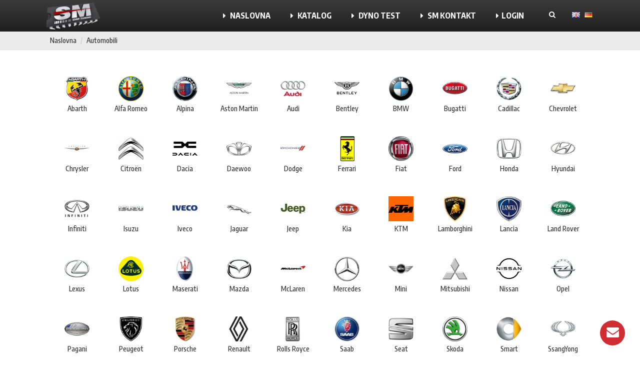

--- FILE ---
content_type: text/html; charset=UTF-8
request_url: https://smchiptuning.com/yu/automobili
body_size: 9591
content:
<!DOCTYPE html>
<html lang="sr">

<head>
    <meta name="robots" content="INDEX,FOLLOW">
    <meta http-equiv="X-UA-Compatible" content="IE=edge">
    <meta name="viewport" content="width=device-width, initial-scale=1">
    
                            <meta property="fb:app_id" content="220453668526479" />


    <!-- ****** faviconit.com favicons ****** -->
    <link rel="shortcut icon" href="https://smchiptuning.com/favicon.ico">
    <link rel="icon" sizes="16x16 32x32 64x64" href="https://smchiptuning.com/favicon.ico">
    <link rel="icon" type="image/png" sizes="196x196" href="https://smchiptuning.com/favicon-192.png">
    <link rel="icon" type="image/png" sizes="160x160" href="https://smchiptuning.com/favicon-160.png">
    <link rel="icon" type="image/png" sizes="96x96" href="https://smchiptuning.com/favicon-96.png">
    <link rel="icon" type="image/png" sizes="64x64" href="https://smchiptuning.com/favicon-64.png">
    <link rel="icon" type="image/png" sizes="32x32" href="https://smchiptuning.com/favicon-32.png">
    <link rel="icon" type="image/png" sizes="16x16" href="https://smchiptuning.com/favicon-16.png">
    <link rel="apple-touch-icon" href="https://smchiptuning.com/favicon-57.png">
    <link rel="apple-touch-icon" sizes="114x114" href="https://smchiptuning.com/favicon-114.png">
    <link rel="apple-touch-icon" sizes="72x72" href="https://smchiptuning.com/favicon-72.png">
    <link rel="apple-touch-icon" sizes="144x144" href="https://smchiptuning.com/favicon-144.png">
    <link rel="apple-touch-icon" sizes="60x60" href="https://smchiptuning.com/favicon-60.png">
    <link rel="apple-touch-icon" sizes="120x120" href="https://smchiptuning.com/favicon-120.png">
    <link rel="apple-touch-icon" sizes="76x76" href="https://smchiptuning.com/favicon-76.png">
    <link rel="apple-touch-icon" sizes="152x152" href="https://smchiptuning.com/favicon-152.png">
    <link rel="apple-touch-icon" sizes="180x180" href="https://smchiptuning.com/favicon-180.png">
    <meta name="msapplication-TileColor" content="#FFFFFF">
    <meta name="msapplication-TileImage" content="/favicon-144.png">
    <meta name="msapplication-config" content="/browserconfig.xml">
    <!-- ****** faviconit.com favicons ****** -->









    <script async src="https://www.googletagmanager.com/gtag/js?id=UA-115805712-1"></script>
    <script>
        window.dataLayer = window.dataLayer || [];

        function gtag() {
            dataLayer.push(arguments);
        }
        gtag('js', new Date());

        gtag('config', 'UA-115805712-1');
    </script>
    <script>
        (function (w, d, s, l, i) {
            w[l] = w[l] || [];
            w[l].push({
                'gtm.start': new Date().getTime(),
                event: 'gtm.js'
            });
            var f = d.getElementsByTagName(s)[0],
                j = d.createElement(s),
                dl = l != 'dataLayer' ? '&l=' + l : '';
            j.async = true;
            j.src =
                'https://www.googletagmanager.com/gtm.js?id=' + i + dl;
            f.parentNode.insertBefore(j, f);
        })(window, document, 'script', 'dataLayer', 'GTM-NNKDKTR');
    </script>

        <title>SM Chip Tuning • Automobili</title>
        <meta charset="utf-8">
            <meta name="description" content="SM Chip Tuning • Automobili">     <meta name="author" content="Slavisa Sovilj">

    <link rel="icon" href="https://smchiptuning.com/logos/943781.jpg">
    <meta name="csrf-token" content="TnaoEIa6DWvJFfNFRnU6SBQtS81IpHzXUs8xmMZA" />
    <meta name="recaptcha-site-key" content="6Lchi9opAAAAAJxpdjlpLLqYFV4S38BIQ0G-OauA" />
            <meta property="og:image" content="https://smchiptuning.com/logos/908434.png">
    <meta property="og:title" content="SM Chip Tuning • Automobili">
    




    <link href="https://smchiptuning.com/site/css/bootstrap.css" rel="stylesheet">
    <link href="https://smchiptuning.com/site/css/font-awesome.css" rel="stylesheet">
    <link href="https://smchiptuning.com/site/css/style.css" rel="stylesheet">
    <link href="https://smchiptuning.com/site/css/content.css" rel="stylesheet">
    <link href="https://smchiptuning.com/site/css/slick-theme.css" rel="stylesheet">
    <link href="https://smchiptuning.com/site/css/slidebars.css" rel="stylesheet">
    <link href="https://smchiptuning.com/vendors/lightbox2-master/dist/css/lightbox.css" rel="stylesheet">
    <link href="https://smchiptuning.com/vendors/pgwslider_v3/pgwslider.css" rel="stylesheet">
    <link href="https://smchiptuning.com/css/typeahead.css" rel="stylesheet">
    <link href="https://smchiptuning.com/css/site.css" rel="stylesheet">
    <link rel="stylesheet" href="https://smchiptuning.com/loader/dist/css-loader.css" />



    <style>
        .container {
            visibility: visible
        }
    </style>

    <style>
       .rc-anchor-normal {
           width:150px !important
        }
    </style>



    <link href="https://fonts.googleapis.com/css?family=Encode+Sans+Condensed:500,600,700&amp;subset=latin-ext"
        rel="stylesheet">


</head>

<body>

    <noscript>
        <iframe src="https://www.googletagmanager.com/ns.html?id=GTM-NNKDKTR" height="0" width="0"
            style="display:none;visibility:hidden"></iframe>
    </noscript>



    

    <!-- Header -->
    <nav class="container-fluid header-bg transparent-bg navbar-fixed-top ">
        
        <div class="container header-cont test ">
            <div class="row">
                <div class="header-logo hideme">
                    <img src="https://smchiptuning.com/site/images/header-logo.png" alt="Header logo">
                </div>
                <div id="header-cont" class="hideme">
                    <i class="fa fa-bars closesearch"></i>
                    <div id="header-menu">
                        <a href="https://smchiptuning.com/yu" class="menu-link">
                            <i class="fa fa-caret-right"></i>
                            
                            NASLOVNA
                        </a>
                        <a href="https://smchiptuning.com/yu/katalog" class="menu-link">
                            <i class="fa fa-caret-right"></i>
                            
                            KATALOG
                        </a>
                        <a href="https://smchiptuning.com/yu/dyno-test" class="menu-link">
                            <i class="fa fa-caret-right"></i>
                            DYNO TEST
                        </a>
                        <a href="https://smchiptuning.com/yu/kontakt" class="menu-link">
                            <i class="fa fa-caret-right"></i>
                            SM
                            KONTAKT
                        </a>

                                                <a href="https://smchiptuning.com/login" class="menu-link">
                            <i class="fa fa-caret-right"></i>LOGIN

                        </a>
                                            </div>
                    <div id="call-now">
                        <a href="tel:00+38765514479" title="Call us now!">
                            <i class="fa fa-phone"></i>
                        </a>
                    </div>
                    <div id="search-field">
                        <i class="fa fa-search"></i>
                    </div>
                    <div id="header-lang">
                                                                           <a class="lang" hreflang="en"
                            href="https://smchiptuning.com/en/automobili">
                            <img src="https://smchiptuning.com/site/images/en.png" alt="en">
                        </a>
                                                  <a class="lang" hreflang="de"
                            href="https://smchiptuning.com/de/automobili">
                            <img src="https://smchiptuning.com/site/images/de.png" alt="de">
                        </a>
                                             </div>
                    <div class="mobmenu">
                        <!-- Displays only at 1200px width and smaller -->
                        <button class="navbar-toggle sb-toggle-right">
                            <i class="fa fa-bars"></i>
                        </button>
                    </div>
                </div>
            </div>
        </div>
    </nav>



    <!-- breadcrumb nav brand-->
<!-- brands.blade-->
<nav class="breadcrumb-nav navbar-fixed-top">
    <div class="container">
        <ol class="breadcrumb">
            <li class="breadcrumb-item"><a href="https://smchiptuning.com/yu">Naslovna</a></li>
            <li class="breadcrumb-item"><a href="https://smchiptuning.com/yu/automobili">Automobili </a>
        </li>
    </ol>
</div>
</nav>
<div class="white-gradient"></div>
<div id="sb-site">

<div class="container-fluid body ">
    <div class="container-fluid white-body-bg">
        <div class="container gray-body-cont">
            <div class="row content-row">
                <div id="kategorije">
                
                    <div class="col-xs-12 col-sm-12 col-md-12 colums content flexclass">
                                                                        <!--Novi kod-->
                     
                        <div class="marka-vozila brandhover" >
                             
                            <a onclick="goTo('https://smchiptuning.com/yu/automobili/abarth')" class="mylink" href="https://smchiptuning.com/yu/automobili/abarth">
                                
                                                                <img src="http://smchiptuning.com/entites/brand/41/564933.png" alt="abarth" class="logo-vozila pedeset" style="width:50px;height:50px;" />
                                                            </a>
                            <span class="clearfix"></span>
                            <span>Abarth</span>
                        </div>
                                                <!--Novi kod-->
                     
                        <div class="marka-vozila brandhover" >
                             
                            <a onclick="goTo('https://smchiptuning.com/yu/automobili/alfa-romeo')" class="mylink" href="https://smchiptuning.com/yu/automobili/alfa-romeo">
                                
                                                                <img src="http://smchiptuning.com/entites/brand/7/349261.png" alt="alfa-romeo" class="logo-vozila pedeset" style="width:50px;height:50px;" />
                                                            </a>
                            <span class="clearfix"></span>
                            <span>Alfa Romeo</span>
                        </div>
                                                <!--Novi kod-->
                     
                        <div class="marka-vozila brandhover" >
                             
                            <a onclick="goTo('https://smchiptuning.com/yu/automobili/alpina')" class="mylink" href="https://smchiptuning.com/yu/automobili/alpina">
                                
                                                                <img src="http://smchiptuning.com/entites/brand/52/589914.jpg" alt="alpina" class="logo-vozila pedeset" style="width:50px;height:50px;" />
                                                            </a>
                            <span class="clearfix"></span>
                            <span>Alpina</span>
                        </div>
                                                <!--Novi kod-->
                     
                        <div class="marka-vozila brandhover" >
                             
                            <a onclick="goTo('https://smchiptuning.com/yu/automobili/aston-martin')" class="mylink" href="https://smchiptuning.com/yu/automobili/aston-martin">
                                
                                                                <img src="http://smchiptuning.com//entites/brand/111/176060.jpg" alt="aston-martin" class="logo-vozila pedeset" style="width:50px;height:50px;" />
                                                            </a>
                            <span class="clearfix"></span>
                            <span>Aston Martin</span>
                        </div>
                                                <!--Novi kod-->
                     
                        <div class="marka-vozila brandhover" >
                             
                            <a onclick="goTo('https://smchiptuning.com/yu/automobili/audi')" class="mylink" href="https://smchiptuning.com/yu/automobili/audi">
                                
                                                                <img src="http://smchiptuning.com/entites/brand/11/296585.jpg" alt="audi" class="logo-vozila pedeset" style="width:50px;height:50px;" />
                                                            </a>
                            <span class="clearfix"></span>
                            <span>Audi</span>
                        </div>
                                                <!--Novi kod-->
                     
                        <div class="marka-vozila brandhover" >
                             
                            <a onclick="goTo('https://smchiptuning.com/yu/automobili/bentley')" class="mylink" href="https://smchiptuning.com/yu/automobili/bentley">
                                
                                                                <img src="http://smchiptuning.com//entites/brand/112/583782.jpg" alt="bentley" class="logo-vozila pedeset" style="width:50px;height:50px;" />
                                                            </a>
                            <span class="clearfix"></span>
                            <span>Bentley</span>
                        </div>
                                                <!--Novi kod-->
                     
                        <div class="marka-vozila brandhover" >
                             
                            <a onclick="goTo('https://smchiptuning.com/yu/automobili/bmw')" class="mylink" href="https://smchiptuning.com/yu/automobili/bmw">
                                
                                                                <img src="http://smchiptuning.com/entites/brand/27/174017.jpg" alt="bmw" class="logo-vozila pedeset" style="width:50px;height:50px;" />
                                                            </a>
                            <span class="clearfix"></span>
                            <span>BMW</span>
                        </div>
                                                <!--Novi kod-->
                     
                        <div class="marka-vozila brandhover" >
                             
                            <a onclick="goTo('https://smchiptuning.com/yu/automobili/bugatti')" class="mylink" href="https://smchiptuning.com/yu/automobili/bugatti">
                                
                                                                <img src="http://smchiptuning.com//entites/brand/113/809658.jpg" alt="bugatti" class="logo-vozila pedeset" style="width:50px;height:50px;" />
                                                            </a>
                            <span class="clearfix"></span>
                            <span>Bugatti</span>
                        </div>
                                                <!--Novi kod-->
                     
                        <div class="marka-vozila brandhover" >
                             
                            <a onclick="goTo('https://smchiptuning.com/yu/automobili/cadillac')" class="mylink" href="https://smchiptuning.com/yu/automobili/cadillac">
                                
                                                                <img src="http://smchiptuning.com/entites/brand/37/248038.jpg" alt="cadillac" class="logo-vozila pedeset" style="width:50px;height:50px;" />
                                                            </a>
                            <span class="clearfix"></span>
                            <span>Cadillac</span>
                        </div>
                                                <!--Novi kod-->
                     
                        <div class="marka-vozila brandhover" >
                             
                            <a onclick="goTo('https://smchiptuning.com/yu/automobili/chevrolet')" class="mylink" href="https://smchiptuning.com/yu/automobili/chevrolet">
                                
                                                                <img src="http://smchiptuning.com/entites/brand/38/619195.jpg" alt="chevrolet" class="logo-vozila pedeset" style="width:50px;height:50px;" />
                                                            </a>
                            <span class="clearfix"></span>
                            <span>Chevrolet</span>
                        </div>
                                                <!--Novi kod-->
                     
                        <div class="marka-vozila brandhover" >
                             
                            <a onclick="goTo('https://smchiptuning.com/yu/automobili/chrysler')" class="mylink" href="https://smchiptuning.com/yu/automobili/chrysler">
                                
                                                                <img src="http://smchiptuning.com/entites/brand/43/731660.jpg" alt="chrysler" class="logo-vozila pedeset" style="width:50px;height:50px;" />
                                                            </a>
                            <span class="clearfix"></span>
                            <span>Chrysler</span>
                        </div>
                                                <!--Novi kod-->
                     
                        <div class="marka-vozila brandhover" >
                             
                            <a onclick="goTo('https://smchiptuning.com/yu/automobili/citroen')" class="mylink" href="https://smchiptuning.com/yu/automobili/citroen">
                                
                                                                <img src="http://smchiptuning.com/entites/brand/34/355609.jpg" alt="citroen" class="logo-vozila pedeset" style="width:50px;height:50px;" />
                                                            </a>
                            <span class="clearfix"></span>
                            <span>Citroën</span>
                        </div>
                                                <!--Novi kod-->
                     
                        <div class="marka-vozila brandhover" >
                             
                            <a onclick="goTo('https://smchiptuning.com/yu/automobili/dacia')" class="mylink" href="https://smchiptuning.com/yu/automobili/dacia">
                                
                                                                <img src="http://smchiptuning.com//entites/brand/20/567213.jpg" alt="dacia" class="logo-vozila pedeset" style="width:50px;height:50px;" />
                                                            </a>
                            <span class="clearfix"></span>
                            <span>Dacia</span>
                        </div>
                                                <!--Novi kod-->
                     
                        <div class="marka-vozila brandhover" >
                             
                            <a onclick="goTo('https://smchiptuning.com/yu/automobili/daewoo')" class="mylink" href="https://smchiptuning.com/yu/automobili/daewoo">
                                
                                                                <img src="http://smchiptuning.com/entites/brand/44/984285.png" alt="daewoo" class="logo-vozila pedeset" style="width:50px;height:50px;" />
                                                            </a>
                            <span class="clearfix"></span>
                            <span>Daewoo</span>
                        </div>
                                                <!--Novi kod-->
                     
                        <div class="marka-vozila brandhover" >
                             
                            <a onclick="goTo('https://smchiptuning.com/yu/automobili/dodge')" class="mylink" href="https://smchiptuning.com/yu/automobili/dodge">
                                
                                                                <img src="http://smchiptuning.com/entites/brand/45/790857.jpg" alt="dodge" class="logo-vozila pedeset" style="width:50px;height:50px;" />
                                                            </a>
                            <span class="clearfix"></span>
                            <span>Dodge</span>
                        </div>
                                                <!--Novi kod-->
                     
                        <div class="marka-vozila brandhover" >
                             
                            <a onclick="goTo('https://smchiptuning.com/yu/automobili/ferrari')" class="mylink" href="https://smchiptuning.com/yu/automobili/ferrari">
                                
                                                                <img src="http://smchiptuning.com//entites/brand/21/681500.jpg" alt="ferrari" class="logo-vozila pedeset" style="width:50px;height:50px;" />
                                                            </a>
                            <span class="clearfix"></span>
                            <span>Ferrari</span>
                        </div>
                                                <!--Novi kod-->
                     
                        <div class="marka-vozila brandhover" >
                             
                            <a onclick="goTo('https://smchiptuning.com/yu/automobili/fiat')" class="mylink" href="https://smchiptuning.com/yu/automobili/fiat">
                                
                                                                <img src="http://smchiptuning.com/entites/brand/36/910359.png" alt="fiat" class="logo-vozila pedeset" style="width:50px;height:50px;" />
                                                            </a>
                            <span class="clearfix"></span>
                            <span>Fiat</span>
                        </div>
                                                <!--Novi kod-->
                     
                        <div class="marka-vozila brandhover" >
                             
                            <a onclick="goTo('https://smchiptuning.com/yu/automobili/ford')" class="mylink" href="https://smchiptuning.com/yu/automobili/ford">
                                
                                                                <img src="http://smchiptuning.com/entites/brand/17/868885.jpg" alt="ford" class="logo-vozila pedeset" style="width:50px;height:50px;" />
                                                            </a>
                            <span class="clearfix"></span>
                            <span>Ford</span>
                        </div>
                                                <!--Novi kod-->
                     
                        <div class="marka-vozila brandhover" >
                             
                            <a onclick="goTo('https://smchiptuning.com/yu/automobili/honda')" class="mylink" href="https://smchiptuning.com/yu/automobili/honda">
                                
                                                                <img src="http://smchiptuning.com/entites/brand/6/520211.png" alt="honda" class="logo-vozila pedeset" style="width:50px;height:50px;" />
                                                            </a>
                            <span class="clearfix"></span>
                            <span>Honda</span>
                        </div>
                                                <!--Novi kod-->
                     
                        <div class="marka-vozila brandhover" >
                             
                            <a onclick="goTo('https://smchiptuning.com/yu/automobili/hyundai')" class="mylink" href="https://smchiptuning.com/yu/automobili/hyundai">
                                
                                                                <img src="http://smchiptuning.com/entites/brand/32/745709.jpg" alt="hyundai" class="logo-vozila pedeset" style="width:50px;height:50px;" />
                                                            </a>
                            <span class="clearfix"></span>
                            <span>Hyundai</span>
                        </div>
                                                <!--Novi kod-->
                     
                        <div class="marka-vozila brandhover" >
                             
                            <a onclick="goTo('https://smchiptuning.com/yu/automobili/infiniti')" class="mylink" href="https://smchiptuning.com/yu/automobili/infiniti">
                                
                                                                <img src="http://smchiptuning.com/entites/brand/51/675793.jpg" alt="infiniti" class="logo-vozila pedeset" style="width:50px;height:50px;" />
                                                            </a>
                            <span class="clearfix"></span>
                            <span>Infiniti</span>
                        </div>
                                                <!--Novi kod-->
                     
                        <div class="marka-vozila brandhover" >
                             
                            <a onclick="goTo('https://smchiptuning.com/yu/automobili/isuzu')" class="mylink" href="https://smchiptuning.com/yu/automobili/isuzu">
                                
                                                                <img src="http://smchiptuning.com/entites/brand/48/819080.jpg" alt="isuzu" class="logo-vozila pedeset" style="width:50px;height:50px;" />
                                                            </a>
                            <span class="clearfix"></span>
                            <span>Isuzu</span>
                        </div>
                                                <!--Novi kod-->
                     
                        <div class="marka-vozila brandhover" >
                             
                            <a onclick="goTo('https://smchiptuning.com/yu/automobili/iveco')" class="mylink" href="https://smchiptuning.com/yu/automobili/iveco">
                                
                                                                <img src="http://smchiptuning.com/entites/brand/42/119557.png" alt="iveco" class="logo-vozila pedeset" style="width:50px;height:50px;" />
                                                            </a>
                            <span class="clearfix"></span>
                            <span>Iveco</span>
                        </div>
                                                <!--Novi kod-->
                     
                        <div class="marka-vozila brandhover" >
                             
                            <a onclick="goTo('https://smchiptuning.com/yu/automobili/jaguar')" class="mylink" href="https://smchiptuning.com/yu/automobili/jaguar">
                                
                                                                <img src="http://smchiptuning.com/entites/brand/29/710043.jpg" alt="jaguar" class="logo-vozila pedeset" style="width:50px;height:50px;" />
                                                            </a>
                            <span class="clearfix"></span>
                            <span>Jaguar</span>
                        </div>
                                                <!--Novi kod-->
                     
                        <div class="marka-vozila brandhover" >
                             
                            <a onclick="goTo('https://smchiptuning.com/yu/automobili/jeep')" class="mylink" href="https://smchiptuning.com/yu/automobili/jeep">
                                
                                                                <img src="http://smchiptuning.com/entites/brand/31/540194.jpg" alt="jeep" class="logo-vozila pedeset" style="width:50px;height:50px;" />
                                                            </a>
                            <span class="clearfix"></span>
                            <span>Jeep</span>
                        </div>
                                                <!--Novi kod-->
                     
                        <div class="marka-vozila brandhover" >
                             
                            <a onclick="goTo('https://smchiptuning.com/yu/automobili/kia')" class="mylink" href="https://smchiptuning.com/yu/automobili/kia">
                                
                                                                <img src="http://smchiptuning.com/entites/brand/14/659618.jpg" alt="kia" class="logo-vozila pedeset" style="width:50px;height:50px;" />
                                                            </a>
                            <span class="clearfix"></span>
                            <span>Kia</span>
                        </div>
                                                <!--Novi kod-->
                     
                        <div class="marka-vozila brandhover" >
                             
                            <a onclick="goTo('https://smchiptuning.com/yu/automobili/ktm')" class="mylink" href="https://smchiptuning.com/yu/automobili/ktm">
                                
                                                                <img src="http://smchiptuning.com//entites/brand/114/265302.jpg" alt="ktm" class="logo-vozila pedeset" style="width:50px;height:50px;" />
                                                            </a>
                            <span class="clearfix"></span>
                            <span>KTM</span>
                        </div>
                                                <!--Novi kod-->
                     
                        <div class="marka-vozila brandhover" >
                             
                            <a onclick="goTo('https://smchiptuning.com/yu/automobili/lamborghini')" class="mylink" href="https://smchiptuning.com/yu/automobili/lamborghini">
                                
                                                                <img src="http://smchiptuning.com//entites/brand/120/246630.jpg" alt="lamborghini" class="logo-vozila pedeset" style="width:50px;height:50px;" />
                                                            </a>
                            <span class="clearfix"></span>
                            <span>Lamborghini</span>
                        </div>
                                                <!--Novi kod-->
                     
                        <div class="marka-vozila brandhover" >
                             
                            <a onclick="goTo('https://smchiptuning.com/yu/automobili/lancia')" class="mylink" href="https://smchiptuning.com/yu/automobili/lancia">
                                
                                                                <img src="http://smchiptuning.com/entites/brand/16/356559.png" alt="lancia" class="logo-vozila pedeset" style="width:50px;height:50px;" />
                                                            </a>
                            <span class="clearfix"></span>
                            <span>Lancia</span>
                        </div>
                                                <!--Novi kod-->
                     
                        <div class="marka-vozila brandhover" >
                             
                            <a onclick="goTo('https://smchiptuning.com/yu/automobili/land-rover')" class="mylink" href="https://smchiptuning.com/yu/automobili/land-rover">
                                
                                                                <img src="http://smchiptuning.com/entites/brand/49/596500.jpg" alt="land-rover" class="logo-vozila pedeset" style="width:50px;height:50px;" />
                                                            </a>
                            <span class="clearfix"></span>
                            <span>Land Rover</span>
                        </div>
                                                <!--Novi kod-->
                     
                        <div class="marka-vozila brandhover" >
                             
                            <a onclick="goTo('https://smchiptuning.com/yu/automobili/lexus')" class="mylink" href="https://smchiptuning.com/yu/automobili/lexus">
                                
                                                                <img src="http://smchiptuning.com/entites/brand/30/576955.jpg" alt="lexus" class="logo-vozila pedeset" style="width:50px;height:50px;" />
                                                            </a>
                            <span class="clearfix"></span>
                            <span>Lexus</span>
                        </div>
                                                <!--Novi kod-->
                     
                        <div class="marka-vozila brandhover" >
                             
                            <a onclick="goTo('https://smchiptuning.com/yu/automobili/lotus')" class="mylink" href="https://smchiptuning.com/yu/automobili/lotus">
                                
                                                                <img src="http://smchiptuning.com//entites/brand/115/883304.jpg" alt="lotus" class="logo-vozila pedeset" style="width:50px;height:50px;" />
                                                            </a>
                            <span class="clearfix"></span>
                            <span>Lotus</span>
                        </div>
                                                <!--Novi kod-->
                     
                        <div class="marka-vozila brandhover" >
                             
                            <a onclick="goTo('https://smchiptuning.com/yu/automobili/maserati')" class="mylink" href="https://smchiptuning.com/yu/automobili/maserati">
                                
                                                                <img src="http://smchiptuning.com//entites/brand/118/725684.jpg" alt="maserati" class="logo-vozila pedeset" style="width:50px;height:50px;" />
                                                            </a>
                            <span class="clearfix"></span>
                            <span>Maserati</span>
                        </div>
                                                <!--Novi kod-->
                     
                        <div class="marka-vozila brandhover" >
                             
                            <a onclick="goTo('https://smchiptuning.com/yu/automobili/mazda')" class="mylink" href="https://smchiptuning.com/yu/automobili/mazda">
                                
                                                                <img src="http://smchiptuning.com/entites/brand/25/184359.jpg" alt="mazda" class="logo-vozila pedeset" style="width:50px;height:50px;" />
                                                            </a>
                            <span class="clearfix"></span>
                            <span>Mazda</span>
                        </div>
                                                <!--Novi kod-->
                     
                        <div class="marka-vozila brandhover" >
                             
                            <a onclick="goTo('https://smchiptuning.com/yu/automobili/mclaren')" class="mylink" href="https://smchiptuning.com/yu/automobili/mclaren">
                                
                                                                <img src="http://smchiptuning.com//entites/brand/119/692822.jpg" alt="mclaren" class="logo-vozila pedeset" style="width:50px;height:50px;" />
                                                            </a>
                            <span class="clearfix"></span>
                            <span>McLaren</span>
                        </div>
                                                <!--Novi kod-->
                     
                        <div class="marka-vozila brandhover" >
                             
                            <a onclick="goTo('https://smchiptuning.com/yu/automobili/mercedes')" class="mylink" href="https://smchiptuning.com/yu/automobili/mercedes">
                                
                                                                <img src="http://smchiptuning.com/entites/brand/19/373403.jpg" alt="mercedes" class="logo-vozila pedeset" style="width:50px;height:50px;" />
                                                            </a>
                            <span class="clearfix"></span>
                            <span>Mercedes</span>
                        </div>
                                                <!--Novi kod-->
                     
                        <div class="marka-vozila brandhover" >
                             
                            <a onclick="goTo('https://smchiptuning.com/yu/automobili/mini')" class="mylink" href="https://smchiptuning.com/yu/automobili/mini">
                                
                                                                <img src="http://smchiptuning.com/entites/brand/28/968820.jpg" alt="mini" class="logo-vozila pedeset" style="width:50px;height:50px;" />
                                                            </a>
                            <span class="clearfix"></span>
                            <span>Mini</span>
                        </div>
                                                <!--Novi kod-->
                     
                        <div class="marka-vozila brandhover" >
                             
                            <a onclick="goTo('https://smchiptuning.com/yu/automobili/mitsubishi')" class="mylink" href="https://smchiptuning.com/yu/automobili/mitsubishi">
                                
                                                                <img src="http://smchiptuning.com/entites/brand/50/218638.jpg" alt="mitsubishi" class="logo-vozila pedeset" style="width:50px;height:50px;" />
                                                            </a>
                            <span class="clearfix"></span>
                            <span>Mitsubishi</span>
                        </div>
                                                <!--Novi kod-->
                     
                        <div class="marka-vozila brandhover" >
                             
                            <a onclick="goTo('https://smchiptuning.com/yu/automobili/nissan')" class="mylink" href="https://smchiptuning.com/yu/automobili/nissan">
                                
                                                                <img src="http://smchiptuning.com//entites/brand/24/896633.jpg" alt="nissan" class="logo-vozila pedeset" style="width:50px;height:50px;" />
                                                            </a>
                            <span class="clearfix"></span>
                            <span>Nissan</span>
                        </div>
                                                <!--Novi kod-->
                     
                        <div class="marka-vozila brandhover" >
                             
                            <a onclick="goTo('https://smchiptuning.com/yu/automobili/opel')" class="mylink" href="https://smchiptuning.com/yu/automobili/opel">
                                
                                                                <img src="http://smchiptuning.com/entites/brand/5/129522.jpg" alt="opel" class="logo-vozila pedeset" style="width:50px;height:50px;" />
                                                            </a>
                            <span class="clearfix"></span>
                            <span>Opel</span>
                        </div>
                                                <!--Novi kod-->
                     
                        <div class="marka-vozila brandhover" >
                             
                            <a onclick="goTo('https://smchiptuning.com/yu/automobili/pagani')" class="mylink" href="https://smchiptuning.com/yu/automobili/pagani">
                                
                                                                <img src="http://smchiptuning.com//entites/brand/116/790701.jpg" alt="pagani" class="logo-vozila pedeset" style="width:50px;height:50px;" />
                                                            </a>
                            <span class="clearfix"></span>
                            <span>Pagani</span>
                        </div>
                                                <!--Novi kod-->
                     
                        <div class="marka-vozila brandhover" >
                             
                            <a onclick="goTo('https://smchiptuning.com/yu/automobili/peugeot')" class="mylink" href="https://smchiptuning.com/yu/automobili/peugeot">
                                
                                                                <img src="http://smchiptuning.com//entites/brand/1/124950.jpg" alt="peugeot" class="logo-vozila pedeset" style="width:50px;height:50px;" />
                                                            </a>
                            <span class="clearfix"></span>
                            <span>Peugeot</span>
                        </div>
                                                <!--Novi kod-->
                     
                        <div class="marka-vozila brandhover" >
                             
                            <a onclick="goTo('https://smchiptuning.com/yu/automobili/porsche')" class="mylink" href="https://smchiptuning.com/yu/automobili/porsche">
                                
                                                                <img src="http://smchiptuning.com/entites/brand/40/684817.jpg" alt="porsche" class="logo-vozila pedeset" style="width:50px;height:50px;" />
                                                            </a>
                            <span class="clearfix"></span>
                            <span>Porsche</span>
                        </div>
                                                <!--Novi kod-->
                     
                        <div class="marka-vozila brandhover" >
                             
                            <a onclick="goTo('https://smchiptuning.com/yu/automobili/renault')" class="mylink" href="https://smchiptuning.com/yu/automobili/renault">
                                
                                                                <img src="http://smchiptuning.com//entites/brand/35/804591.jpg" alt="renault" class="logo-vozila pedeset" style="width:50px;height:50px;" />
                                                            </a>
                            <span class="clearfix"></span>
                            <span>Renault</span>
                        </div>
                                                <!--Novi kod-->
                     
                        <div class="marka-vozila brandhover" >
                             
                            <a onclick="goTo('https://smchiptuning.com/yu/automobili/rolls-royce')" class="mylink" href="https://smchiptuning.com/yu/automobili/rolls-royce">
                                
                                                                <img src="http://smchiptuning.com//entites/brand/117/411030.jpg" alt="rolls-royce" class="logo-vozila pedeset" style="width:50px;height:50px;" />
                                                            </a>
                            <span class="clearfix"></span>
                            <span>Rolls Royce</span>
                        </div>
                                                <!--Novi kod-->
                     
                        <div class="marka-vozila brandhover" >
                             
                            <a onclick="goTo('https://smchiptuning.com/yu/automobili/saab')" class="mylink" href="https://smchiptuning.com/yu/automobili/saab">
                                
                                                                <img src="http://smchiptuning.com/entites/brand/18/945029.jpg" alt="saab" class="logo-vozila pedeset" style="width:50px;height:50px;" />
                                                            </a>
                            <span class="clearfix"></span>
                            <span>Saab</span>
                        </div>
                                                <!--Novi kod-->
                     
                        <div class="marka-vozila brandhover" >
                             
                            <a onclick="goTo('https://smchiptuning.com/yu/automobili/seat')" class="mylink" href="https://smchiptuning.com/yu/automobili/seat">
                                
                                                                <img src="http://smchiptuning.com/entites/brand/10/915307.jpg" alt="seat" class="logo-vozila pedeset" style="width:50px;height:50px;" />
                                                            </a>
                            <span class="clearfix"></span>
                            <span>Seat</span>
                        </div>
                                                <!--Novi kod-->
                     
                        <div class="marka-vozila brandhover" >
                             
                            <a onclick="goTo('https://smchiptuning.com/yu/automobili/skoda')" class="mylink" href="https://smchiptuning.com/yu/automobili/skoda">
                                
                                                                <img src="http://smchiptuning.com/entites/brand/9/964641.png" alt="skoda" class="logo-vozila pedeset" style="width:50px;height:50px;" />
                                                            </a>
                            <span class="clearfix"></span>
                            <span>Skoda</span>
                        </div>
                                                <!--Novi kod-->
                     
                        <div class="marka-vozila brandhover" >
                             
                            <a onclick="goTo('https://smchiptuning.com/yu/automobili/smart')" class="mylink" href="https://smchiptuning.com/yu/automobili/smart">
                                
                                                                <img src="http://smchiptuning.com/entites/brand/33/638708.jpg" alt="smart" class="logo-vozila pedeset" style="width:50px;height:50px;" />
                                                            </a>
                            <span class="clearfix"></span>
                            <span>Smart</span>
                        </div>
                                                <!--Novi kod-->
                     
                        <div class="marka-vozila brandhover" >
                             
                            <a onclick="goTo('https://smchiptuning.com/yu/automobili/ssangyong')" class="mylink" href="https://smchiptuning.com/yu/automobili/ssangyong">
                                
                                                                <img src="http://smchiptuning.com/entites/brand/47/829146.jpg" alt="ssangyong" class="logo-vozila pedeset" style="width:50px;height:50px;" />
                                                            </a>
                            <span class="clearfix"></span>
                            <span>SsangYong</span>
                        </div>
                                                <!--Novi kod-->
                     
                        <div class="marka-vozila brandhover" >
                             
                            <a onclick="goTo('https://smchiptuning.com/yu/automobili/subaru')" class="mylink" href="https://smchiptuning.com/yu/automobili/subaru">
                                
                                                                <img src="http://smchiptuning.com/entites/brand/26/579572.jpg" alt="subaru" class="logo-vozila pedeset" style="width:50px;height:50px;" />
                                                            </a>
                            <span class="clearfix"></span>
                            <span>Subaru</span>
                        </div>
                                                <!--Novi kod-->
                     
                        <div class="marka-vozila brandhover" >
                             
                            <a onclick="goTo('https://smchiptuning.com/yu/automobili/suzuki')" class="mylink" href="https://smchiptuning.com/yu/automobili/suzuki">
                                
                                                                <img src="http://smchiptuning.com/entites/brand/23/121792.jpg" alt="suzuki" class="logo-vozila pedeset" style="width:50px;height:50px;" />
                                                            </a>
                            <span class="clearfix"></span>
                            <span>Suzuki</span>
                        </div>
                                                <!--Novi kod-->
                     
                        <div class="marka-vozila brandhover" >
                             
                            <a onclick="goTo('https://smchiptuning.com/yu/automobili/toyota')" class="mylink" href="https://smchiptuning.com/yu/automobili/toyota">
                                
                                                                <img src="http://smchiptuning.com/entites/brand/39/791348.jpg" alt="toyota" class="logo-vozila pedeset" style="width:50px;height:50px;" />
                                                            </a>
                            <span class="clearfix"></span>
                            <span>Toyota</span>
                        </div>
                                                <!--Novi kod-->
                     
                        <div class="marka-vozila brandhover" >
                             
                            <a onclick="goTo('https://smchiptuning.com/yu/automobili/volkswagen')" class="mylink" href="https://smchiptuning.com/yu/automobili/volkswagen">
                                
                                                                <img src="http://smchiptuning.com/entites/brand/3/950270.png" alt="volkswagen" class="logo-vozila pedeset" style="width:50px;height:50px;" />
                                                            </a>
                            <span class="clearfix"></span>
                            <span>Volkswagen</span>
                        </div>
                                                <!--Novi kod-->
                     
                        <div class="marka-vozila brandhover" >
                             
                            <a onclick="goTo('https://smchiptuning.com/yu/automobili/volvo')" class="mylink" href="https://smchiptuning.com/yu/automobili/volvo">
                                
                                                                <img src="http://smchiptuning.com/entites/brand/22/170475.jpg" alt="volvo" class="logo-vozila pedeset" style="width:50px;height:50px;" />
                                                            </a>
                            <span class="clearfix"></span>
                            <span>Volvo</span>
                        </div>
                                                                    </div>
                </div>
            </div>
        </div>
    </div>
    <div class="container-fluid gray-body-bg">
    <div class="container gray-body-cont">
        <div class="row service-row">
            <div class="services-all">
                <div class="service hideme">
                    <a href="https://smchiptuning.com/yu/dpf-off">
                        <div class="service-icon">
                            <p><img src="https://smchiptuning.com/site/images/dpf-off.png" alt="DPF"></p>
                        </div>
                        <div class="button small">
                            DPF OFF
                        </div>
                    </a>
                </div>
                <div class="service hideme">
                    <a href="https://smchiptuning.com/yu/tva-off">
                        <div class="service-icon">
                            <p><img src="https://smchiptuning.com/site/images/tva-off.png" alt="TVA"></p>
                        </div>
                        <div class="button small">
                            TVA OFF
                        </div>
                    </a>
                </div>
                <div class="service hideme">
                    <a href="https://smchiptuning.com/yu/egr-off">
                        <div class="service-icon">
                            <p><img src="https://smchiptuning.com/site/images/egr-off.png" alt="EGR"></p>
                        </div>
                        <div class="button small">
                            EGR OFF
                        </div>
                    </a>
                </div>
                <div class="service hideme">
                    <a href="https://smchiptuning.com/yu/dtc-off">
                        <div class="service-icon">
                            <p><img src="https://smchiptuning.com/site/images/dtc-off.png" alt="DTC"></p>
                        </div>
                        <div class="button small">
                            DTC OFF
                        </div>
                    </a>
                </div>
                <div class="service hideme">
                    <a href="https://smchiptuning.com/yu/flaps-off">
                        <div class="service-icon">
                            <p><img src="https://smchiptuning.com/site/images/flaps-off.png" alt="FLAPS"></p>
                        </div>
                        <div class="button small">
                            FLAPS OFF
                        </div>
                    </a>
                </div>
                <div class="service hideme">
                    <a href="https://smchiptuning.com/yu/adblue-off">
                        <div class="service-icon">
                            <p><img src="https://smchiptuning.com/site/images/adblue-off.png" alt="ADBLUE"></p>
                        </div>
                        <div class="button small">
                            ADBLUE OFF
                        </div>
                    </a>
                </div>
                <div class="service hideme">
                    <a href="https://smchiptuning.com/yu/drugo">
                        <div class="service-icon">
                            <p><img src="https://smchiptuning.com/site/images/ostalo-service.png" alt="OSTALO"></p>
                        </div>
                        <div class="button small">
                            OSTALO
                        </div>
                    </a>
                </div>
            </div>
        </div>
    </div>
</div></div>
<style>
.box {
cursor: pointer;
}


</style>
    <!-- Footer -->
    <div class="container-fluid footer-bg">
        <div class="container footer-cont">
            <div class="row footer-row">
                <div class="col-md-3 colums flogo">
                    <img src="https://smchiptuning.com/site/images/footer-logo.png" alt="Footer logo" id="footer-logo">
                </div>
                <div class="col-md-6 colums fmenu">
                    <div class="row">
                        <div class="footer-link-colum">
                            <a href="https://smchiptuning.com/yu" class="footer-link">
                                
                                NASLOVNA                            </a>
                            <a href="https://smchiptuning.com/yu/katalog" class="footer-link">
                                
                                KATALOG                            </a>
                            <a href="https://smchiptuning.com/yu/dyno-test" class="footer-link">
                                DYNO TEST
                            </a>
                            <a href="https://smchiptuning.com/yu/kontakt" class="footer-link">
                                SM
                                KONTAKT                            </a>
                                                        <a href="https://smchiptuning.com/login" class="footer-link">
                                LOGIN
                            </a>
                                                        <div id="footer-lang">
                                                                   <a class="lang" hreflang="en"
                                    href="https://smchiptuning.com/en/automobili">
                                    <img src="https://smchiptuning.com/site/images/en.png"
                                        alt="en">
                                </a>
                                                                  <a class="lang" hreflang="de"
                                    href="https://smchiptuning.com/de/automobili">
                                    <img src="https://smchiptuning.com/site/images/de.png"
                                        alt="de">
                                </a>
                                  
                            </div>
                        </div>
                        <div class="footer-link-colum">
                            <a href="https://smchiptuning.com/yu/automobili" class="footer-link">
                                
                                AUTOMOBILI                            </a>
                            <a href="https://smchiptuning.com/yu/motocikli" class="footer-link">
                                
                                MOTOCIKLI                            </a>
                            <a href="https://smchiptuning.com/yu/kamioni" class="footer-link">
                                
                                KAMIONI                            </a>
                            <a href="https://smchiptuning.com/yu/traktori" class="footer-link">
                                
                                TRAKTORI                            </a>
                            <a href="https://smchiptuning.com/yu/brodovi" class="footer-link">
                                
                                BRODOVI                            </a>
                            <a href="https://smchiptuning.com/yu/ostalo" class="footer-link">
                                
                                OSTALO                            </a>
                        </div>
                        <div class="footer-link-colum">
                                                        <a href="https://smchiptuning.com/yu/o-nama" class="footer-link">
                                  O NAMA                                                              </a>
                                                        <a href="https://smchiptuning.com/yu/galerija" class="footer-link">
                                  GALERIJA                                                              </a>
                                                        <a href="https://smchiptuning.com/yu/vijesti" class="footer-link">
                                  VIJESTI                                                              </a>
                                                        <a href="https://smchiptuning.com/yu/smchip" class="footer-link">
                                  ŠTA JE SMCHIPTUNING?                                                              </a>
                                                        <a href="https://smchiptuning.com/yu/distributeri" class="footer-link">
                                  DISTRIBUTERI                                                              </a>
                                                    </div>
                    </div>
                    <div class="row bottom-text-row">
                        <div class="bottom-text">
                             Banjalučka cesta 218A, 78400 Gradiška, BiH,
                            <a href="mailto:info@smchiptuning.com">info@smchiptuning.com</a>
                                                    </div>
                    </div>
                    <div class="row bottom-text-row two">
                        <div class="bottom-text ">
                            Copyright©2008-2026 SM chip tuning - All rights reserved
                            <br>
                            <span>Design by
                                <a href="http://www.dws.ba/">DWS</a> </span>
                        </div>
                    </div>
                </div>
                <div class="col-xs-12 col-sm-12 col-md-3 colums kartice">
                    <div class="footer-right">
                        <div class="footer-right-text underline">
                             KARTICE U SM                                                      </div>
                        <div class="footer-right-text">
                             <p>U SM chip tuningu možete plaćati sledećim karticama:</p>                           </div>
                        <img src="https://smchiptuning.com/site/images/cards.png">
                    </div>
                </div>
                <div class="col-xs-12 col-sm-12 copyright-mob">
                    <!-- Displays only at 770px width and smaller -->
                    <div class="row bottom-text-row two">
                        <div class="bottom-text ">
                            Copyright©2008-2026 SM chip tuning - All rights reserved
                            <br>
                            <span>Design by
                                <a href="http://www.dws.ba/">DWS</a> </span>
                        </div>
                    </div>
                </div>
            </div>
        </div>
    </div>
    </div>
    <!-- Envelope -->
    <a href="https://smchiptuning.com/yu/kontakt">
        <div class="bottomfix">
            <i class="fa fa-envelope"></i>
        </div>
    </a>
</body>
<div class="sb-slidebar sb-right">
    <ul class="nav navbar-nav navbar-right">
                   <li>
            <a href="https://smchiptuning.com/en/automobili" title="$localeCode">
                <img src="https://smchiptuning.com/site/images/en.png" alt="en">
                <span class="text-uppercase">en</span>
            </a>
        </li>
        <span class="clearfix"></span>
                  <li>
            <a href="https://smchiptuning.com/de/automobili" title="$localeCode">
                <img src="https://smchiptuning.com/site/images/de.png" alt="de">
                <span class="text-uppercase">de</span>
            </a>
        </li>
        <span class="clearfix"></span>
                 <li>
            <a href="https://smchiptuning.com/yu" title="Naslovna">
                NASLOVNA            </a>
        </li>
        <span class="clearfix"></span>
        <li>
            <a href="https://smchiptuning.com/yu/katalog" title="Katalog">
                KATALOG            </a>
        </li>
        <span class="clearfix"></span>
        <li>
            <a href="https://smchiptuning.com/yu/dyno-test" title="Dyno test">DYNO TEST</a>
        </li>
        <span class="clearfix"></span>

        <li>
            <a href="https://smchiptuning.com/yu/kontakt" title="SM  SM Kontakt">
                SM
                KONTAKT            </a>
        </li>
        <span class="clearfix"></span>

        <li>
            <a href="https://smchiptuning.com/yu/smchip" title="Smchip">SMCHIP</a>
        </li>
        <span class="clearfix"></span>
        <li>
            <a href="https://smchiptuning.com/yu/o-nama" title="O NAMA">
                O NAMA            </a>
        </li>
        <span class="clearfix"></span>
                <li>
            <a href="https://smchiptuning.com/login" title="Login">LOGIN</a>
        </li>
        <span class="clearfix"></span>
            </ul>
</div>






<script src="https://smchiptuning.com/js/search.js"></script>


<!-- Script -->
<script src="https://ajax.googleapis.com/ajax/libs/jquery/1.11.3/jquery.min.js"></script>


<script>
    // $('.container').css('visibility','hidden');
    // $('.container').css('bckground','white');
</script>
<script src="https://smchiptuning.com/site/js/bootstrap.min.js"></script>
<script src="https://smchiptuning.com/site/js/main.js"></script>
<script src="https://smchiptuning.com/site/js/slick.js"></script>
<script src="https://smchiptuning.com/site/js/slidebars.js"></script>
<script src="https://smchiptuning.com/vendors/lightbox2-master/dist/js/lightbox.js"></script>
<script src="https://smchiptuning.com/vendors/pgwslider_v3/pgwslider.js"></script>

<div id="myNav" class="overlay">
    <div class="col-sm-12">
        <a href="javascript:void(0)" class="closebtn" onclick="closeNav()">&times;<br></a>
    </div>
    <div class="overlay-content">

        <div class="col-xs-12 col-sm-12 col-sm-offset-0   col-md-6 col-md-offset-3">

            <div class="col-sm-12">
            <form action="https://smchiptuning.com/yu/pretraga" class="search-input typeahead-submit" method="post" enctype="application/x-www-form-urlencoded">
                <!-- <div id="multiple-datasets">

                    <input id="search-input" name="search_query" class="typeahead" type="text" placeholder="Koje je Vase vozilo?" >
                </div>
                <input type="submit" class="sr-only" tabindex="-1"/> -->
                <div id="bloodhound">
                    <input type="hidden" name="_token" value="TnaoEIa6DWvJFfNFRnU6SBQtS81IpHzXUs8xmMZA">
                    <span style="color:white;z-index: 9999;" id="typeahead-loading-data" ><i class="fa fa-spinner fa-spin fa-2x"></i></span>
                    <input class="typeahead form-control" type="text" placeholder="Koje je Vaše vozilo?"  name="q"  id="search-input">
                </div>
                  <input type="submit" class="sr-only" tabindex="-1"/>
            </form>
        </div>
    </div>
</div>
<style>

#bloodhound .tt-menu {
  max-height: 550px;
  overflow-y: auto;
}
    .modal-content {
        border-radius: 0px;
    }

    .modal-header {
        background: black;
        color: white;
    }

    .modal-body {
        height: 400px;
    }

    #multiple-datasets, #search-input {
        width: 100%;
    }

    .overlay {
        height: 100%;
        width: 0;
        position: fixed;
        z-index: 5001;
        top: 0;
        left: 0;
        background-color: rgb(0, 0, 0);
        background-color: rgba(0, 0, 0, 0.9);
        overflow-x: hidden;
        transition: 0.5s;
    }

    .overlay-content {
        position: relative;
        top: 25%;
        width: 100%;
        text-align: center;
        margin-top: 30px;
    }

    .overlay a {
        padding: 8px;
        text-decoration: none;
        font-size: 36px;
        color: #818181;
        display: block;
        transition: 0.3s;
    }

    .overlay a:hover, .overlay a:focus {
        color: #f1f1f1;
    }

    .overlay .closebtn {
        position: absolute;
        top: 20px;
        right: 45px;
        font-size: 60px;
    }
    .closebtn{
        top: 120px;
        right: 45px;
    }

    @media screen and (max-height: 450px) {
        .overlay a {
            font-size: 20px
        }

        .overlay .closebtn {
            font-size: 40px;
            top: 15px;
            right: 35px;
        }
    }
</style>
<script>
// $('body').on('click', '.typeahead-submit', function (e) {
//     e.preventDefault();
//     $('form.search-input').submit();
// });
    function openNav() {
        document.getElementById("myNav").style.width = "100%";
        setTimeout(function(){$("#search-input").focus();}, 1);
    }

    function closeNav() {
        document.getElementById("myNav").style.width = "0%";
        setTimeout(function(){$("#search-input").focus();}, 1);
    }


</script>
</body>

<script type="text/javascript">
    var dataState='load-data';
    $(document).ready(function () {
        $('#typeahead-loading-data').hide();

        $('#search-field').click(function () {
            if(dataState=='finished'){
            $("#search-input").focus();
            //$('#search_modal').modal('show');
            var w = document.getElementById("myNav").style.width;
            if (w == '100%') {
                closeNav();
            } else {
                openNav();

            }

        }
        });
        $('.pgwSlider').pgwSlider({
            maxHeight: 330,
            intervalDuration: 4000
        });
        $('.right-search-text, .right-search-button').click(function () {
            if(dataState=='finished'){
            $("#search-input").focus();
            openNav();
            }
        })
    });

    function click(e) {
        if (!e)
            e = window.event;
        if ((e.type && e.type == "contextmenu") || (e.button && e.button == 2) || (e.which && e.which == 3)) {
            if (window.opera)
                window.alert("");
            return false;
        }
    }

    if (document.layers)
        document.captureEvents(Event.MOUSEDOWN);
    document.onmousedown = click;
    document.oncontextmenu = click;
</script>

<script type="text/javascript">
    //<![CDATA[
    JS_LOCALHOST = "/smchip/public";
    JS_LOCALE = "en";
    JS_LABEL_ERROR = "Error";
    JS_LABEL_CLOSE = "Close";
    JS_LABEL_OUPS = "Oups";
    JS_LABEL_ERROR_OCCURED = "It seems that an error occurred. Please contact us if the problem persists.";

    var JS_INSTANCE = "europe";
    var JS_LABEL_AJAX_ERROR_OCCURED = "Message could not be sent, please check the details entered.";
    var JS_LABEL_CANCEL = "Close";
    var JS_LABEL_SENT = "Sent";
    var JS_LABEL_BRANDS = "Proizvođač";
    var JS_LABEL_GENERATIONS = "Generacija";
    var JS_LABEL_MODELS = "Model";
    var JS_LABEL_VERSIONS = "Versions";
    var JS_LABEL_ENGINES = "Motor";
    var JS_LABEL_MORE_RESULTS = "View more results for";
    var JS_LABEL_RESULTS = "Results";
    var JS_LABEL_NO_RESULTS = "No items that match the current query. Please try again.";
    var JS_CONSOLE_LOG;
    var JS_SHOW_CENTER_MODAL;
	var RELOAD_TIME=86400000;
</script>





<script src="https://cdnjs.cloudflare.com/ajax/libs/moment.js/2.27.0/moment.min.js"></script>
<script src="https://malsup.github.io/jquery.blockUI.js"></script>
<script src="https://smchiptuning.com/typeahead_v2/dist/typeahead.bundle.js"></script>
<script src="https://smchiptuning.com/typeahead_v2/dist/bloodhound.js"></script>

<script src="https://smchiptuning.com/scripts/typeahead_v2.js"></script>


<script src="https://cdnjs.cloudflare.com/ajax/libs/moment.js/2.27.0/moment.min.js"></script>

<script src="https://smchiptuning.com/spinner/dist/jquery-spinner.min.js"></script>
<script src="https://smchiptuning.com/scripts/screenshot.js"></script>
<!-- cdnjs lazy-->
<script type="text/javascript" src="//cdnjs.cloudflare.com/ajax/libs/jquery.lazy/1.7.6/jquery.lazy.min.js"></script>
<script type="text/javascript" src="//cdnjs.cloudflare.com/ajax/libs/jquery.lazy/1.7.6/jquery.lazy.plugins.min.js">
</script>




<script type="text/javascript">
    $('#typeahead-loading-data').hide();
//$.blockUI({css: { backgroundColor: '#fff', color: '#fff'},message:'',overlayCSS: { backgroundColor: '#fff' } });

setTimeout(function(){
$.unblockUI();
//$('.container').css('visibility','visible');

},1000)

 $(document).ajaxStop($.unblockUI); 
   
    $.ajaxSetup({
        headers: {
            'X-CSRF-TOKEN': $('meta[name="csrf-token"]').attr('content')
        }
    });



    $(function () {
        $('.lazy').Lazy({
            effect: "fadeIn",
            effectTime: 500,
            threshold: 0,
            onFinishedAll: function (element) {
                $('.gallery-holder').css('height', 'auto');
                $('.gallery-holder').css('overflow-y', 'auto');
                $('.lazy').css('border-color', '#f0f0f0');
            },
        });
    });
</script>



<script>
    const linkovi = new Vue({
        el: '#linkovi',
        methods: {
            routeLink(val) {
             window.location=val;
             
            },
        },
      


    });


          let second_counter=0;
        //    setInterval(() => {
        //     second_counter = second_counter+1;

        //     if (second_counter>400){
        //         location.reload();
        //     }
        // }, 1000);
        
</script>




</html>

--- FILE ---
content_type: text/css
request_url: https://smchiptuning.com/site/css/style.css
body_size: 32562
content:
body {
	font-family: "Encode Sans Condensed";
	background-color: #FFF;
}

h1 {
	margin: 0;
	margin-bottom: 20px;
	color: #333333;
	font-family: "Encode Sans Condensed";
	font-size: 38px;
	font-weight: 500;
	line-height: 100%;
}

h2 {
	color: #777777;
	font-family: "Encode Sans Condensed";
	font-size: 17px;
	font-weight: 500;
	line-height: 180%;
	margin: 20px 0;
	text-align: justify;
}

.row {
	margin: 0;
}

.hideme {
	opacity: 0;
}

/* Breadcrumb-nav */
.breadcrumb-nav {
	margin: 0;
	margin-top: 110px;
	padding: 0;
	background-color: #ebebeb;
	border-bottom: 1px solid #e0e0e0;
	font-family: "Encode Sans Condensed";
	transition-delay: 0s;
	transition-duration: 400ms;
	transition-property: -webkit-transform, left, right;
	transition-timing-function: ease;
}

.breadcrumb-nav ol {
	margin: 0;
	background-color: unset;
	padding: 8px 30px;
}

.breadcrumb-nav a {
	color: #333;
}

.white-gradient {
	width: 100%;
	height: 63px;
	position: fixed;
	top: 147px;
	/* Permalink - use to edit and share this gradient: http://colorzilla.com/gradient-editor/#ffffff+0,ffffff+100&1+50,0+99 */
	background: -moz-linear-gradient(top, rgba(255, 255, 255, 1) 0%, rgba(255, 255, 255, 1) 20%, rgba(255, 255, 255, 0) 99%, rgba(255, 255, 255, 0) 100%);
	/* FF3.6-15 */
	background: -webkit-linear-gradient(top, rgba(255, 255, 255, 1) 0%, rgba(255, 255, 255, 1) 20%, rgba(255, 255, 255, 0) 99%, rgba(255, 255, 255, 0) 100%);
	/* Chrome10-25,Safari5.1-6 */
	background: linear-gradient(to bottom, rgba(255, 255, 255, 1) 0%, rgba(255, 255, 255, 1) 20%, rgba(255, 255, 255, 0) 99%, rgba(255, 255, 255, 0) 100%);
	/* W3C, IE10+, FF16+, Chrome26+, Opera12+, Safari7+ */
	filter: progid:DXImageTransform.Microsoft.gradient(startColorstr='#ffffff', endColorstr='#00ffffff', GradientType=0);
	/* IE6-9 */
	z-index: 999;
	transition-delay: 0s;
	transition-duration: 400ms;
	transition-property: -webkit-transform, left, right;
	transition-timing-function: ease;
}

.header-bg {
	padding: 0;
	/* Permalink - use to edit and share this gradient: http://colorzilla.com/gradient-editor/#3b3b3b+0,1f1f1f+100 */
	background: #3b3b3b;
	/* Old browsers */
	background: -moz-linear-gradient(top, #3b3b3b 0%, #1f1f1f 100%);
	/* FF3.6-15 */
	background: -webkit-linear-gradient(top, #3b3b3b 0%, #1f1f1f 100%);
	/* Chrome10-25,Safari5.1-6 */
	background: linear-gradient(to bottom, #3b3b3b 0%, #1f1f1f 100%);
	/* W3C, IE10+, FF16+, Chrome26+, Opera12+, Safari7+ */
	filter: progid:DXImageTransform.Microsoft.gradient(startColorstr='#3b3b3b', endColorstr='#1f1f1f', GradientType=0);
	/* IE6-9 */
	backface-visibility: hidden;
	transition-delay: 0s;
	transition-duration: 400ms;
	transition-property: -webkit-transform, left, right;
	transition-timing-function: ease;
}

#floatingmenu {
	background: #3b3b3b;
	/* Old browsers */
	background: -moz-linear-gradient(top, rgba(31, 31, 31, 0.75) 0%, #1f1f1f 100%);
	/* FF3.6-15 */
	background: -webkit-linear-gradient(top, rgba(31, 31, 31, 0.75) 0%, #1f1f1f 100%);
	/* Chrome10-25,Safari5.1-6 */
	background: linear-gradient(to bottom, rgba(31, 31, 31, 0.75) 0%, #1f1f1f 100%);
	/* W3C, IE10+, FF16+, Chrome26+, Opera12+, Safari7+ */
	filter: progid:DXImageTransform.Microsoft.gradient(startColorstr='#3b3b3b', endColorstr='#1f1f1f', GradientType=0);
	/* IE6-9 */
}

/* header cont */
.header-cont {
	padding: 0;
	height: 110px;
	position: relative;
}

#header-cont {
	margin: 0;
	margin-right: 13px;
	padding: 0;
	float: right;
	position: relative;
}

#header-cont .closesearch {
	color: #FFF;
	font-size: 18px;
	position: absolute;
	display: none;
	margin: 0;
	top: 44px;
	left: -70px;
	cursor: pointer;
}

/* Header logo */
.header-logo {
	float: left;
	margin: 0;
	padding: 0;
	position: absolute;
	top: 10px;
	left: 25px;
}

/* Header Menu */
#header-menu {
	float: left;
	margin: 0;
	margin-top: 48px;
	padding: 0;
}

.menu-link {
	float: left;
	margin: 0;
	margin-left: 40px;
	padding: 0;
	width: auto;
	height: 16px;
	color: #FFFFFF;
	font-family: "Encode Sans Condensed";
	font-size: 16px;
	font-weight: 700;
	line-height: 100%;
}

.menu-link:first-of-type {
	margin-left: 0;
}

.menu-link i {
	margin-right: 5px;
}

#call-now {
	display: none;
}

/* Search */
#search-field,
#call-now {
	float: left;
	height: 41px;
	width: 41px;
	margin: 0;
	margin-left: 37px;
	margin-top: 32px;
	padding: 0;
}

#search-field i,
#call-now i {
	color: #FFFFFF;
	font-size: 14px;
	margin-left: 13px;
	margin-top: 13px;
	cursor: pointer;

}

/*Language*/
#header-lang {
	float: left;
	height: 11px;
	width: 68px;
	margin: 0;
	margin-top: 48px;
	margin-left: 18px;
	padding: 0;
}

.lang {
	float: left;
	height: 11px;
	width: 16px;
	margin: 0;
	margin-left: 9px;
	padding: 0;
}

.lang:first-of-type {
	margin-left: 0;
}

.lang img {
	float: left;
}

.body {
	padding: 0;
	margin: 0;
}

/*Slider*/
.slider-bg {
	margin-top: 110px;
	padding: 0;
	/* Permalink - use to edit and share this gradient: http://colorzilla.com/gradient-editor/#fefefe+1,ebebeb+100 */
	background: rgb(254, 254, 254);
	/* Old browsers */
	background: -moz-linear-gradient(top, rgba(254, 254, 254, 1) 1%, rgba(235, 235, 235, 1) 100%);
	/* FF3.6-15 */
	background: -webkit-linear-gradient(top, rgba(254, 254, 254, 1) 1%, rgba(235, 235, 235, 1) 100%);
	/* Chrome10-25,Safari5.1-6 */
	background: linear-gradient(to bottom, rgba(254, 254, 254, 1) 1%, rgba(235, 235, 235, 1) 100%);
	/* W3C, IE10+, FF16+, Chrome26+, Opera12+, Safari7+ */
	filter: progid:DXImageTransform.Microsoft.gradient(startColorstr='#fefefe', endColorstr='#ebebeb', GradientType=0);
	/* IE6-9 */
	border-bottom: 1px solid #E0E0E0;
}

.slider-cont {
	padding: 0;
}

.slider-row {
	margin-top: 40px;
	margin-bottom: 15px;
}

#slider-div {
	width: 100%;
	float: left;
	margin: 0;
	padding: 0;
	height: 496px;
	max-width: 695px;
	background-image: url("../images/slider-background-one.png");
	background-position: top left;
	background-repeat: no-repeat;
	background-size: contain;
}

#slider {
	overflow: hidden;
	margin: 14px;
}

/*Slide*/
.slides {
	float: left;
	margin: 0;
	width: 100%;
	height: 443px;
}

.slide-image {
	float: left;
	margin: 0;
	padding: 0;
	position: relative;
}

.slide-image img {
	width: 100%;
	height: 337px;
	border-radius: 3%;
}

.slide-title-field {
	position: absolute;
	height: 66px;
	width: 100%;
	margin: 0;
	padding: 0;
	padding-top: 23px;
	padding-left: 93px;
	bottom: 0;
}

.slide-title {
	float: left;
	height: 22px;
	width: auto;
	max-width: 440px;
	overflow: hidden;
	margin: 0;
	padding: 0;
	color: #FFFFFF;
	font-family: "Encode Sans Condensed";
	font-size: 20px;
	font-weight: 600;
	line-height: 100%;
}

.slide-title.tablet {
	display: none !important;
}

.slide-text {
	float: left;
	height: auto;
	max-height: 62px;
	overflow: hidden;
	width: 100%;
	margin: 0;
	margin-top: 29px;
	padding: 0 100px;
	color: #FFFFFF;
	font-family: "Encode Sans Condensed";
	font-size: 13px;
	font-weight: 500;
	line-height: 160%;
}

.slide-title,
.slide-text {
	display: none;
}

/*Slider navigation*/
#slider-nav {
	float: left;
	margin: 0;
	padding: 0;
	width: 100%;
	text-align: center;
	position: relative;
}

#slider-nav-cont.nav1366 {
	display: none;
}

#slider-nav-cont {
	float: none;
	display: inline-block;
	width: 157px;
	height: 17px;
}

#slider-nav-cont img {
	float: left;
	cursor: pointer;
}

#nav {
	float: left;
	margin: 0 20px;
	padding: 0;
	width: 93px;
	height: 17px;

}

#nav-numbers {
	height: 31px;
	width: 62px;
	padding-top: 9px;
	background-image: url("../images/nav-number-background.png");
	background-position: center;
	background-repeat: no-repeat;
	position: absolute;
	left: 540px;
	top: 22px;
	color: #FFFFFF;
	font-family: "Encode Sans Condensed";
	font-size: 12px;
	font-weight: 700;
	line-height: 100%;
}

#red-background {
	background-image: url("../images/slider-red.png");
	background-position: center;
	background-repeat: no-repeat;
	position: absolute;
	top: -186px;
	left: 14px;
	width: 667px;
	height: 66px;
}

/*Right block*/
.slider-right-block {
	float: left;
	position: relative;
	margin: 0;
	padding: 0;
	padding-top: 35px;
	padding-left: 90px;
	height: 460px;
	width: 457px;
	background-image: url("../images/slider-background-two.png");
	background-position: top left;
	background-repeat: no-repeat;
}

#sm-center {
	position: absolute;
	top: 80px;
	left: 190px;
}

#sm-center.small {
	display: none;
}

#sm-center-text {
	position: absolute;
	top: 159px;
	left: 236px;
	color: #333333;
	font-family: "Encode Sans Condensed";
	font-size: 11px;
	font-weight: 700;
}

/*Right block link*/
.right-block-link {
	float: left;
	margin: 0;
	margin-left: 105px;
	padding: 0;
	height: 130px;
	width: 100px;
	text-align: center;
}

.right-block-link:first-of-type {
	margin-left: 0;
}

.right-block-link p {
	float: none;
	margin-top: 13px;
	display: inline-block;
	color: #1F1F1F;
	font-family: "Encode Sans Condensed";
	font-size: 12px;
	font-weight: 700;
	line-height: 100%;
}

.right-block-link.bottom p {
	margin-top: 10px;
}

.right-row-two {
	margin-top: 52px;
}

/*Right search*/
#right-search {
	float: left;
	margin: 0;
	margin-top: 25px;
	margin-left: 19px;
	padding: 20px 6px;
	height: 82px;
	width: 262px;
	background-image: url("../images/right-search-background.png");
	background-position: center;
	background-repeat: no-repeat;
}

#right-search-field {
	float: left;
	width: 100%;
	height: auto;
	padding: 0 11px;
	padding-top: 10px;
}

#right-search-field input {
	border: none;
	background-color: #FFFFFF;
	width: 205px;
	overflow: hidden;
}

/*Placeholder color*/
::-webkit-input-placeholder {
	color: #1F1F1F;
	opacity: 1 !important;
}

::-moz-placeholder {
	color: #1F1F1F;
	opacity: 1 !important;
}

.right-search-text {
	float: left;
	margin: 0;
	padding: 0;
	height: 17px;
	color: #1F1F1F;
	font-family: "Encode Sans Condensed";
	font-size: 13px;
	font-weight: 500;
	line-height: 100%;
}

.right-search-button i {
	color: #C52324;
	font-size: 14px;
	margin-left: 7px;
}

/*white body*/
.white-body-bg {
	padding: 0;
	background-color: #FFFFFF;
}

.white-body-bg.one {
	background-image: url("../images/white-body-one-background.png");
	background-position: center;
	background-repeat: no-repeat;
}

.white-body-cont {
	padding: 0;
}

/*Vehicle row*/
.vehicle-row {
	margin-top: 27px;
	margin-bottom: 23px;
	padding: 0 80px;
}

.vehicle {
	float: left;
	width: auto;
	max-width: 137px;
	margin: 0;
	margin-left: 57px;
	padding: 0;
	transition: margin-top 0.5s ease 0s;
}

.vehicle:first-of-type {
	margin-left: 0;
}

.vehicle:hover {
	margin-top: -10px;
	transition-timing-function: ease;
}

.vehicle img {
	float: left;
	margin: 0;
	padding: 0;
	height: 83px;
	width: auto;
}

/*Vehicle name*/
.vehicle-name {
	float: left;
	height: auto;
	width: 100%;
	margin: 0;
	margin-top: 10px;
	padding: 0;
	color: #333333;
	font-family: "Encode Sans Condensed";
	font-size: 12px;
	font-weight: 700;
	line-height: 100%;
	text-align: center;
}

.vehicle-name i {
	color: #CD2026;
	margin-right: 6px;
}

.vehicle-name a {
	color: #333333;
}

/*Gray body*/
.gray-body-bg {
	background-color: #EBEBEB;
	padding: 0;
	border-bottom: 1px solid #E0E0E0;
	border-top: 1px solid #E0E0E0;
}

.gray-body-cont {
	padding: 0;
	overflow: hidden;
}

/*Distributor left*/
.distributor-row {
	margin-top: 68px;
	margin-bottom: 79px;
}

.colums {
	padding: 0;
}

#distributor-img {
	margin-left: 77px;
}

/*Distributor right*/
#distributor-cont {
	float: left;
	width: 100%;
	margin: 0;
	margin-top: 12px;
	padding: 0;
	padding-right: 15px;
}

.heading {
	float: left;
	margin: 0;
	padding: 0;
	color: #333333;
	font-family: "Encode Sans Condensed";
	font-size: 38px;
	font-weight: 500;
	line-height: 100%;
}

.frontpage-text {
	float: left;
	margin: 0;
	margin-top: 32px;
	padding: 0;
	color: #666666;
	font-family: "Encode Sans Condensed";
	font-size: 15px;
	font-weight: 500;
	line-height: 200%;
}

.frontpage-text.garantie {
	margin-top: 18px;
}

/*Button*/
.button {
	float: left;
	margin: 0;
	margin-top: 30px;
	padding: 0;
	padding-top: 11px;
	width: 183px;
	height: 34px;
	background-color: #D02D33;
	border-radius: 5px;
	color: #FFFFFF;
	font-family: "Encode Sans Condensed";
	font-size: 12px;
	font-weight: 700;
	line-height: 100%;
	text-align: center;
}

.button.small {
	width: 89px;
}

/*Garantie*/
.garantie-row {
	margin-top: 72px;
	margin-bottom: 81px;
}

#garantie {
	margin-left: 45px;
}

#garantie-cont {
	float: left;
	width: 100%;
	margin: 0;
	margin-top: 15px;
	padding: 0;
	padding-right: 35px;
	padding-left: 96px;
}

/*Service*/
.service-row {
	margin: 30px 0;
	text-align: center;
}

.services-all {
	float: none;
	display: inline-block;
}

.service {
	float: left;
	margin: 0;
	margin-left: 65px;
	padding: 0;
	width: 92px;
	transition: margin-top 0.5s ease 0s;
}

.service:first-of-type {
	margin-left: 0;
}

.service:hover {
	margin-top: -10px;
	transition-timing-function: ease;
}

.service-icon {
	width: 92px;
	height: 92px;
	float: left;
	margin: 0;
	padding: 0;
	border-radius: 50%;
	background-color: #FFF;
	border: 2px solid #E0E0E0;
	text-align: center;
	display: table;
}

.service-icon p {
	display: inline-block;
	vertical-align: middle;
	display: table-cell;
	margin: 0;
}

/*Footer*/
.footer-bg {
	padding: 0;
	background-color: #1F1F1F;
}

.footer-cont {
	padding: 0;
}

.footer-row {
	margin-top: 20px;
	margin-bottom: 47px;
}

#footer-logo {
	margin-left: 76px;
	margin-top: 42px;
}

/*Footer links*/
.footer-link-colum {
	float: left;
	width: 140px;
	height: 159px;
	margin: 0;
	margin-left: 30px;
	padding: 0;
	padding-left: 24px;
	padding-top: 21px;
	border-left: 1px solid #464646;
}

.footer-link {
	float: left;
	width: 100%;
	margin: 0;
	margin-bottom: 8px;
	padding: 0;
	color: #FFFFFF;
	font-family: "Encode Sans Condensed";
	font-size: 11px;
	font-weight: 700;
	line-height: 100%;
}

.footer-link:last-of-type {
	margin-bottom: 0;
}

#footer-lang {
	float: left;
	height: 11px;
	width: 68px;
	margin: 0;
	margin-top: 26px;
	padding: 0;
}

/*bottom-text*/
.bottom-text-row {
	margin-top: 17px;
	padding-left: 55px;
}

.bottom-text-row.two {
	margin-top: 10px;
}

.bottom-text {
	float: left;
	margin: 0;
	padding: 0;
	width: 100%;
	color: #999999;
	font-family: "Encode Sans Condensed";
	font-size: 11px;
	font-weight: 600;
	line-height: 180%;
}

.bottom-text a {
	color: #999999;
	text-decoration: underline;
}

.bottom-text span {
	color: #666666;
}

.bottom-text span a {
	color: #666666;
}

/*footer right*/
.footer-right {
	float: left;
	width: 223px;
	height: 251px;
	margin: 0;
	margin-left: 25px;
	padding: 15px 29px;
	border: 1px solid #464646;
}

.footer-right img {
	margin-top: 29px;
}

/*footer right text*/
.footer-right-text {
	float: left;
	width: auto;
	margin: 0;
	margin-top: 6px;
	padding: 0;
	color: #FFFFFF;
	font-family: "Encode Sans Condensed";
	font-size: 11px;
	font-weight: 700;
	line-height: 180%;
}

.footer-right-text.underline {
	border-bottom: 2px solid #A50203;
	padding-bottom: 3px;
	margin-top: 0;
}

.copyright-mob {
	display: none;
}

/*Content page*/
.content {
	padding: 0px 45px 45px;
}

.content p {
	color: #666666;
	font-family: "Encode Sans Condensed";
	font-size: 15px;
	font-weight: 500;
	line-height: 180%;
	clear: both;
	text-align: justify;
}

.content-row {
	margin-top: 197px;
	min-height: 250px;
}

/*Content car detail*/
h1 span {
	margin: 0 10px;
}

.stats {
	padding: 0;
}

.rightlogo {
	float: right;
	margin: 0;
	margin-top: -5px;
	margin-right: 10px;

}


.leftlogo {
	float: left;
	margin: 0;
	margin-top: -5px;
	margin-right: 10px;
	max-width: 70px;
	max-height: 70px;
}




.carlogo {
	float: left;
	margin: 0;
	margin-top: -5px;
	margin-right: 10px;
}

.enginespecs {
	font-size: 26px;
}

.caryear {
	font-size: 16px;
}

.manufacturer {
	margin-top: 0px;
	padding-bottom: 0;
	margin-bottom: 25px;
}

/* Basic infos */
.basicinfos {
	width: 100%;
	height: auto;
	float: left;
	margin: 0;
	margin-bottom: 15px;
	padding: 0;
	padding: 20px;
	border: 1px solid #e0e0e0;
	text-align: center;
	font-family: ;
}

.basicinfos.leftalign {
	text-align: justify;
}

.basicinfos img {
	max-width: 100%;
	height: auto;
	margin-bottom: 15px;
}

#garantie-small {
	float: left;
	width: 40%;
	margin: 0px 10px 1px 0px;
}

/* Tuning overview */
.tuning-overview-header {
	width: 100%;
	height: 36px;
	float: left;
	margin: 0;
	padding: 0;
}

.tuning-overview-tab {
	width: auto;
	height: 38px;
	float: left;
	margin: 0;
	padding: 0;
	border: 1px solid #e0e0e0;
	border-right: none;
	background-color: #FFF;
	cursor: pointer;
}

.tuning-overview-tab a {
	font-family: "Encode Sans Condensed";
	font-size: 16px;
	font-weight: 500;
	color: #333;
	text-decoration: none;
	padding: 0px 30px;
	padding-top: 8px;
	float: left;
}

.tuning-overview-tab:last-of-type {
	border: 1px solid #e0e0e0;
}

.tuning-overview-tab.active {
	border-bottom: 1px solid #FFF;
	z-index: 999;
	position: relative;
}

.tuning-overview-tab.active a {
	color: #d02d33;
}

.tuning-overview-body {
	width: 100%;
	height: auto;
	min-height: 553px;
	float: left;
	margin: 0;
	margin-bottom: 65px;
	padding: 0;
	padding: 17px 21px;
	border: 1px solid #e0e0e0;
	background-color: #FFF;
}

#gaininfo {
	font-weight: 600;
}

.redhighlight {
	font-weight: 600;
	color: #d02d33;
}

.packageoverview {
	margin-top: 50px;
}

/* SMgraph */
.SMgraph {
	text-align: center;
	height: auto;
	margin-bottom: 20px;
}

.SMgraph img {
	max-width: 100%;
	height: auto;
}

#SMgraph-cont {
	max-width: 100%;
	width: 495px;
	float: left;
}

.bottomfix {
	width: 50px;
	height: 50px;
	position: fixed;
	z-index: 999;
	bottom: 30px;
	right: 30px;
	border-radius: 50%;
	background-color: #d02d33;
	color: #FFF;
	font-size: 25px;
	text-align: center;
	cursor: pointer;
}

.bottomfix i {
	margin-top: 11px;
	display: inline-block;
}

/*Contact*/
.kontakti-body {
	width: 300px;
	height: auto;
	float: left;
	margin: 0;
	margin-bottom: 25px;
	padding: 0;
}

.kontakt-top {
	width: 100%;
	max-width: 300px;
	height: auto;
	min-height: 34px;
	float: left;
	margin: 0;
	margin-top: 12px;
	padding: 0;
	background-color: #FFF;
	border: 1px solid #EBEBEB;
}

.kontakt-title {
	width: 100%;
	max-width: 653px;
	height: auto;
	float: left;
	margin: 0;
	margin-top: 5px;
	padding: 0;
	padding-left: 17px;
	font-family: 'Encode Sans Condensed';
	font-size: 12px;
	font-weight: 600;
	color: #333;
	line-height: 180%;
	text-decoration: none;
	cursor: pointer;
}

.kontakt-title img {
	margin-top: -4px;
}

.kontakt-title i {
	width: 15px;
	height: 23px;
	float: right;
	margin: 0;
	margin-right: 8px;
	padding: 0;
	color: #D02D33;
	font-size: 18px;
	line-height: 120%;
	text-align: center;
	cursor: pointer;
}

.kontakt-text {
	display: none;
	width: 100%;
	max-width: 615px;
	height: auto;
	float: left;
	margin: 0;
	margin-left: 17px;
	margin-top: 9px;
	margin-bottom: 30px;
	padding: 0;
	font-family: 'Encode Sans Condensed';
	font-size: 12px;
	font-weight: 500;
	/*font-style:italic;*/
	color: #333;
	line-height: 180%;
	text-decoration: none;
	cursor: pointer;
}

.kontakt-text p {
	color: #333;
	cursor: pointer;
	font-family: "Encode Sans Condensed";
	font-size: 12px;
	font-weight: 500;
	line-height: 180%;
}

.kontakt-text.sub {
	margin-left: 8px;
	max-width: 623px;
}

.kontakt-subtop {
	width: 100%;
	max-width: 660px;
	height: auto;
	min-height: 24px;
	float: left;
	margin: 0;
	margin-top: 3px;
	padding: 0;
	border: 1px solid #E9E9E9;
	background-color: #FFF;
}

.kontakt-subtop:first-of-type {
	margin-top: 0px;
}

#kontaktinav .show-subnav {
	display: block !important;
}

#kontaktinav ul {
	padding: 0 !important;
	list-style: none;
}

#kontaktinav ul.kontakt-text {
	margin-left: 0;
	padding: 0px 17px !important;
}

.kontakt-text ol li {
	list-style: disc !important;
}

.kontakt-text table {
	max-width: 100%;
}

.mapouter {
	max-width: 100%;
}

/*Animation*/
.animation-element {
	opacity: 0;
	position: relative;
}

/*animation element sliding left*/

.animation-element.slide-left {
	opacity: 0;
	-moz-transition: all 1500ms linear;
	-webkit-transition: all 1500ms linear;
	-o-transition: all 1500ms linear;
	transition: all 1500ms linear;
	-moz-transform: translate3d(-100px, 0px, 0px);
	-webkit-transform: translate3d(-100px, 0px, 0px);
	-o-transform: translate(-100px, 0px);
	-ms-transform: translate(-100px, 0px);
	transform: translate3d(-100px, 0px, 0px);
	transition-timing-function: ease;
}

.animation-element.slide-left.in-view {
	opacity: 1;
	-moz-transform: translate3d(0px, 0px, 0px);
	-webkit-transform: translate3d(0px, 0px, 0px);
	-o-transform: translate(0px, 0px);
	-ms-transform: translate(0px, 0px);
	transform: translate3d(0px, 0px, 0px);
}

/*animation element sliding right*/

.animation-element.slide-right {
	opacity: 0;
	-moz-transition: all 1500ms linear;
	-webkit-transition: all 1500ms linear;
	-o-transition: all 1500ms linear;
	transition: all 1500ms linear;
	-moz-transform: translate3d(100px, 0px, 0px);
	-webkit-transform: translate3d(100px, 0px, 0px);
	-o-transform: translate(-100px, 0px);
	-ms-transform: translate(-100px, 0px);
	transform: translate3d(100px, 0px, 0px);
	transition-timing-function: ease;
}

.animation-element.slide-right.in-view {
	opacity: 1;
	-moz-transform: translate3d(0px, 0px, 0px);
	-webkit-transform: translate3d(0px, 0px, 0px);
	-o-transform: translate(0px, 0px);
	-ms-transform: translate(0px, 0px);
	transform: translate3d(0px, 0px, 0px);
}

.animation-element.bounce-up {
	opacity: 0;
	-moz-transition: all 700ms ease-out;
	-webkit-transition: all 700ms ease-out;
	-o-transition: all 700ms ease-out;
	transition: all 700ms ease-out;
	-moz-transform: translate3d(0px, 200px, 0px);
	-webkit-transform: translate3d(0px, 200px, 0px);
	-o-transform: translate(0px, 200px);
	-ms-transform: translate(0px, 200px);
	transform: translate3d(0px, 200, 0px);
	-webkit-backface-visibility: hidden;
	-moz-backface-visibility: hidden;
	backface-visibility: hidden;
	transition-timing-function: ease;
}

.animation-element.bounce-up.slider {
	opacity: 0;
	-moz-transition: all 1200ms ease-out;
	-webkit-transition: all 1200ms ease-out;
	-o-transition: all 1200ms ease-out;
	transition: all 1200ms ease-out;
	-moz-transform: translate3d(0px, 26px, 0px);
	-webkit-transform: translate3d(0px, 26px, 0px);
	-o-transform: translate(0px, 26px);
	-ms-transform: translate(0px, 26px);
	transform: translate3d(0px, 26, 0px);
	-webkit-backface-visibility: hidden;
	-moz-backface-visibility: hidden;
	backface-visibility: hidden;
	transition-timing-function: ease;
}

.animation-element.bounce-up.in-view {
	opacity: 1;
	-moz-transform: translate3d(0px, 0px, 0px);
	-webkit-transform: translate3d(0px, 0px, 0px);
	-o-transform: translate(0px, 0px);
	-ms-transform: translate(0px, 0px);
	transform: translate3d(0px, 0px, 0px);
}

.animation-element.bounce-down {
	opacity: 0;
	-moz-transition: all 1200ms ease-out;
	-webkit-transition: all 1200ms ease-out;
	-o-transition: all 1200ms ease-out;
	transition: all 1200ms ease-out;
	-moz-transform: translate3d(0px, -65px, 0px);
	-webkit-transform: translate3d(0px, -65px, 0px);
	-o-transform: translate(0px, -65px);
	-ms-transform: translate(0px, -65px);
	transform: translate3d(0px, -65px, 0px);
	-webkit-backface-visibility: hidden;
	-moz-backface-visibility: hidden;
	backface-visibility: hidden;
	transition-timing-function: ease;
}

.animation-element.bounce-down.in-view {
	opacity: 1;
	-moz-transform: translate3d(0px, 0px, 0px);
	-webkit-transform: translate3d(0px, 0px, 0px);
	-o-transform: translate(0px, 0px);
	-ms-transform: translate(0px, 0px);
	transform: translate3d(0px, 0px, 0px);
}

/*Mobile menu*/
.navbar-nav {
	margin: 0px !important;
}

.navbar-nav img {
	margin-top: -4px;
}

.mobmenu {
	margin-top: 20px;
	margin-right: 2px;
	float: right;
	padding: 0;
	display: none;
}

.navbar-toggle {
	margin: 0;
}

.navbar-toggle i {
	color: #fff;
	font-size: 25px;
}

.navbar-right li {
	width: 100%;
}

ul.navbar-right a {
	color: #FFFFFF;
	font-family: "Encode Sans Condensed";
	font-size: 12px;
	font-weight: 500;
	height: auto;
}

ul.navbar-right .social.mob a {
	font-size: 18px;
}

.nav .open>a,
.nav .open>a:hover,
.nav .open>a:focus {
	background-color: #d02d33;
	border: none;
	color: #FFF;
}

.nav>li>a:hover,
.nav>li>a:focus {
	background-color: #d02d33;
	color: #FFF;
}

.dropdown-menu>li>a:hover,
.dropdown-menu>li>a:focus {
	background-color: #d02d33;
	color: #FFF;
}

#mobile-slider-search-row {
	display: none;
}

/*Responsive*/
@media (max-height:780px) {

	.header-cont {
		height: 64px;
	}

	.header-logo img {
		width: 65%;
		margin-left: 12px;
	}

	.header-logo {
		top: 5px;
	}

	#header-menu {
		margin-top: 23px;
	}

	#search-field,
	#call-now {
		margin-top: 9px;
	}

	#header-lang {
		margin-top: 24px;
	}

	.slider-bg {
		margin-top: 104px;
	}

	.slider-row {
		margin-top: 0;
	}

	#slider-div {
		background-image: url("../images/slider-background-one1366.png");
		height: auto;
	}

	.slide-image {
		height: 288px;
		overflow: hidden;
	}

	.slides {
		height: 377px;
	}

	#slider-nav-cont {
		width: 100%;
	}

	#nav {
		display: none;
	}

	#slider-nav {
		position: absolute;
		top: 339px;
		padding: 0 93px;
	}

	#next.float-right {
		float: right;
	}

	.slide-text {
		margin-top: 22px;
	}

	#red-background {
		top: -103px;
	}

	.slider-right-block {
		background-image: url("../images/slider-background-two1366.png");
		padding-top: 26px;
		height: auto;
	}

	.right-row-two {
		margin-top: 9px;
	}

	.slider-row {
		margin-bottom: 13px;
	}

	.vehicle-row {
		margin-top: 19px;
		margin-bottom: 27px;
	}

	.search-button {
		top: 15px;
	}

	#header-cont .closesearch {
		top: 21px;
	}

	#sm-center {
		display: none;
	}

	#sm-center.small {
		display: inline-block;
		top: 69px;
	}

	#sm-center-text {
		top: 148px;
		left: 235px;
	}

	/* Content */
	.content-row {
		margin-top: 142px;
	}

	.breadcrumb-nav {
		margin-top: 63px;
		/*margin-top: 86px;*/
	}

	.white-gradient {
		top: 99px;
	}
}

@media (max-width:1200px) {
	.mobmenu {
		display: block;
	}

	.header-cont {
		height: 90px;
	}

	.header-logo {
		top: 15px;
		left: 0px;
	}

	.header-logo img {
		width: 120px;
	}

	#header-menu,
	#header-lang {
		display: none;
	}

	#call-now {
		display: block;
		margin-top: 20px;
	}

	#search-field i,
	#call-now i {
		font-size: 19px;
	}

	.slider-right-block {
		display: none;
	}

	#slider-div {
		background-image: none;
		max-width: unset;
		background-color: #1f1f1f;
	}

	.slide-text {
		width: 273px;
		padding: 0 15px;
		margin-top: 0;
		max-height: 256px;
	}

	.slide-title {
		display: none !important;
	}

	.slide-title.tablet {
		display: inline-block !important;
		width: 100%;
		margin-bottom: 20px;
	}

	#red-background {
		display: none;
	}

	#slider-nav {
		width: 285px;
		right: 0;
		top: unset;
		padding: 0 13px;
		bottom: 10px;
	}

	.slides {
		height: 287px;
	}

	#slider {
		margin-bottom: 24px;
	}

	#mobile-slider-search-row {
		display: inline-block;
		float: left;
		position: relative;
		height: 100px;
		width: 100%;
		margin: 0;
		padding: 0 97px;
	}

	.mobile-slider-background {
		display: inline-block;
		position: absolute;
		left: 0;
		top: 0;
	}

	.mobile-slider-background.right {
		left: unset;
		right: 0;
	}

	#mobile-slider-search {
		display: inline-block;
		margin: 0;
		margin-top: 10px;
		padding: 14px 39px;
		float: left;
		position: relative;
		width: 100%;
		height: 82px;
	}

	#mobile-search-field {
		display: inline-block;
		margin: 0;
		padding: 6px 0;
		height: 100%;
		width: 100%;
		float: left;
		background-color: #F5F5F5;
		border-top: 1px solid #CFCFCF;
		border-bottom: 1px solid #CFCFCF;
	}

	#right-search-field {
		height: 100%;
		background-color: #fff;
		border: 1px solid #cfcfcf;
		border-radius: 10px;
	}

	#right-search-field input {
		width: 90%;
	}

	.right-search-button i {
		float: right;
	}

	#nav {
		display: inline-block;
	}

	#slider-nav-cont {
		width: 157px;
	}

	#search-field {
		margin-left: 0px;
		margin-top: 20px;
	}

	.search-button {
		right: 80px;
		top: 25px;
	}

	.vehicle-row {
		padding: 0;
	}

	.vehicle {
		margin-left: 47px;
	}

	#garantie-cont {
		padding: 0 10px;
	}

	#garantie {
		margin-left: 10px;
	}

	#distributor-img {
		margin-left: 0;
	}

	.service {
		margin-left: 50px;
	}

	#footer-logo {
		margin-left: 0;
	}

	.footer-link-colum {
		margin-left: 15px;
	}

	/*content*/
	.content-row {
		margin-top: 170px;
	}

	.content {
		padding: 0 20px;
	}

	.breadcrumb-nav {
		margin-top: 90px;
		/*margin-top: 113px;*/
	}

	.white-gradient {
		top: 127px;
	}
}

@media (min-width:765px) {
	/* .navbar-right {
		float: left !important;
		width: 100%;
		padding: 0;
	} */

}

@media (max-width:770px) {




	.rightlogo {
		display: none;
	}

	.slides {
		height: 497px;
	}

	#slider-div {
		height: auto;
	}

	.slide-text {
		width: 100%;
		padding: 0 15px;
		margin-top: 22px;
		max-height: unset;
	}

	.slide-title {
		max-width: unset;
	}

	.slide-image {
		width: 100%;
	}

	.slide-image img {
		height: auto;
	}

	.slider-row {
		margin-bottom: 10px;
		margin-top: 20px;
	}

	#slider-nav {
		width: 100%;
	}

	.vehicle-row {
		text-align: center;
		padding: 0 80px;
		margin-bottom: 0;
	}

	.vehicle {
		float: none;
		display: inline-block;
		margin: 15px 30px;
	}

	.vehicle:first-of-type {
		margin: 15px 30px;
	}

	#garantie {
		margin-left: 0;
		max-width: 100%;
	}

	#distributor-img {
		max-width: 100%;
	}

	.service {
		float: none;
		display: inline-block;
		margin: 25px 40px;
	}

	.service:first-of-type {
		margin: 25px 40px;
	}

	.service-row {
		margin: 0 10px;
	}

	.colums.image {
		padding: 0 15px;
	}

	.colums.flogo {
		display: none;
	}

	.colums.fmenu {
		display: none;
	}

	.colums.kartice {
		text-align: center;
	}

	.footer-right {
		margin-left: 0;
		float: none;
		display: inline-block;
	}

	.copyright-mob {
		display: inline-block;
	}

	.bottom-text-row.two {
		padding: 0;
		margin-top: 30px;
		text-align: center;
	}

	/* content 2 */
	.packageoverview {
		margin-top: 0;
		padding: 0;
	}

	.graf-text {
		padding: 0;
	}

	.basicinfos {
		padding: 10px;
	}

	.basicinfo-left {
		padding-right: 0;
	}
}

@media(min-width:740px) {
	.navbar-toggle {
		display: block !important;
	}
}

@media (max-width:740px) {
	.slide-text {
		max-height: 110px;
	}

	.slides {
		height: 435px;
	}

	.heading {
		width: 100%;
	}

	.button {
		float: none;
		display: inline-block;
	}

	#garantie-cont {
		text-align: center;
	}

	#garantie {
		margin-top: 40px;
		width: 210px;
	}

	.garantie-row {
		margin: 20px 0;
		padding: 0 20px;
	}

	.distributor-row {
		margin: 40px 0;
	}

	#distributor-img {
		width: 210px;
	}

	#distributor-cont {
		padding: 0 20px;
		text-align: center;
	}

	.colums.image {
		text-align: center;
	}

	/* content */
	.white-gradient {
		display: none !important;
	}

	/* content 2 */
	.manufacturer h1 {
		font-size: 28px;
		line-height: 120%;

	}


	.carlogo {
		height: 32px;
		width: auto;
	}

	.basicinfo-left {
		padding: 0 15px;
	}

	.basicinfos {
		width: 31%;
		height: 220px;
		margin-right: 20px;
	}

	.basicinfos:last-of-type {
		margin-right: 0;
	}
}

@media (max-width:670px) {
	.vehicle-row {
		padding: 0 10px;
	}
}

@media (max-width:602px) {

	/* content 2 */
	.basicinfos {
		margin-right: 15px;
	}
}

@media (max-width:570px) {
	.vehicle:first-of-type {
		margin: 15px 20px;
	}

	.vehicle {
		margin: 15px 20px;
	}

	/* content 2 */
	.basicinfos {
		height: 240px;
	}
}

@media (max-width:416px) {
	.slide-image {
		height: auto;
	}

	.slides {
		height: 365px;
	}

	.slide-text {
		max-height: 124px;
	}

	#saraf.mobile-slider-background {
		display: none;
	}

	#mobile-slider-search-row {
		padding: 0 10px;
	}

	/* content 2 */
	.basicinfos {
		height: 240px;
		margin: 0;
		width: 100%;
		height: auto;
		margin-bottom: 15px;
	}

	.basicinfos img {
		float: left;
	}

	.clearfix.info-mob {
		display: none;
	}

	.tuning-overview-tab a {
		padding-left: 10px;
		padding-right: 10px;
		font-size: 14px;
	}

	.packageoverview {
		margin-top: 0;
		padding: 0;
		width: 100%;
		text-align: center;
	}

	.SMgraph {
		width: 100%;
		padding: 0;
	}

	.tuning-overview-body {
		padding: 17px 10px;
	}
}

@media (max-width:386px) {
	.vehicle:first-of-type {
		margin: 15px;
	}

	.vehicle {
		margin: 15px;
	}

	.service:first-of-type {
		margin: 25px 30px;
	}

	.service {
		margin: 25px 30px;
	}
}

@media (max-width:322px) {
	.vehicle:first-of-type {
		margin: 15px 7px;
	}

	.vehicle {
		margin: 15px 7px;
		width: 110px;
	}

	.vehicle img {
		width: 80%;
		height: auto;
	}

	.service:first-of-type {
		margin: 25px 20px;
	}

	.service {
		margin: 25px 20px;
	}

	#right-search-field input {
		width: 85%;
	}

	/* content 2 */
	.tuning-overview-tab a {
		padding-left: 10px;
		padding-right: 10px;
	}
}

--- FILE ---
content_type: text/css
request_url: https://smchiptuning.com/site/css/content.css
body_size: 189
content:
.header-logo img{
	width:70%;
}
@media (max-width:770px){
.header-logo img{
	width:40%;
	margin-left:12px;
}
}
@media (max-height:780px){
.header-logo img{
	width:40%;
	margin-left:12px;
}


--- FILE ---
content_type: text/css
request_url: https://smchiptuning.com/css/typeahead.css
body_size: 9062
content:


.search .search-filters .btn.active::before {
    color: #ff3020;
    content: "";
    transform: scale(1, 1);
}
.search .search-filters .btn::before {
    color: #ccc;
    content: "";
    font-family: FontAwesome;
    font-size: 14px;
    left: 10px;
    line-height: 20px;
    margin-top: -9px;
    position: absolute;
    text-rendering: auto;
    top: 50%;
    transform: scale(-1, 1);
    z-index: 102;
}
*::before, *::after {
    box-sizing: border-box;
}
*::before, *::after {
    box-sizing: border-box;
}
.search .search-filters .btn {
    display: block;
    width: 160px;
}
.search .search-filters .btn {
    color: #666;
    font-size: 14px;
    margin-bottom: 5px;
    padding-left: 40px;
    position: relative;
    text-align: left;
    width: 138px;
}


.twitter-typeahead {
   /* box-shadow: 6px 6px 18px rgba(0, 0, 0, 0.45), 0.7px 0.7px 16px rgba(0, 0, 0, 0.05) inset;*/
    margin-top: 30px;
    /*max-width: 465px;*/
    text-align: left;
    width: 100%;
    /*border: 1px solid #e0e0e0;*/

}
.twitter-typeahead::before {
    color: #ff3020;
    content: "";
    font-family: FontAwesome;
    font-size: 22px;
    left: 15px;
    line-height: 20px;
    position: absolute;
    text-rendering: auto;
    top: 15px;
    transform: translate(0px, 0px);
    z-index: 102;
}
.typeahead, .tt-query, .tt-hint {
    border: 0 none;
    border-radius: 4px;
    font-size: 18px;
    height: 50px;
    line-height: 30px;
    /*max-width: 465px;*/
    outline: medium none;
    padding: 10px 15px 10px 50px;
    width: 100%;
}
.typeahead {
    background-color: #fff;
    z-index: 101;
}
.tt-query {
    box-shadow: 0 1px 1px rgba(0, 0, 0, 0.075) inset;
}
.tt-hint {
    color: #999;
}
.tt-menu {
    background-color: #fff;
    border-radius: 0 0 4px 4px;
   /* box-shadow: 6px 6px 18px rgba(0, 0, 0, 0.45), 0.7px 0.7px 16px rgba(0, 0, 0, 0.05) inset;*/
    margin-top: -2px;
    padding: 0;
    width: 100%;
    border: 1px solid #e0e0e0;
}
.tt-menu.inside {
    border-radius: 0;
    box-shadow: none;
    margin-top: -1px;
    min-height: 502px;
    padding-bottom: 45px;
}
@media (min-width: 768px) {
    .tt-menu.inside {
        border-left: 1px solid #eee;
    }
}
.tt-menu.inside .tt-dataset {
    border-top: 1px solid #eee;
    box-shadow: none;
}
.tt-menu.inside .tt-dataset .tt-title {
    background-image: linear-gradient(to top, rgba(255, 255, 255, 0.15) 0%, rgba(255, 255, 255, 0.15) 26%, rgba(250, 250, 250, 0.15) 44%, rgba(238, 238, 238, 0.15) 88%, rgba(201, 201, 201, 0.15) 97%, rgba(155, 155, 155, 0.15) 100%);
    background-size: 100% auto;
    margin: 0 0 5px;
    padding: 12px 10px 8px;
}
.tt-menu.inside .tt-dataset + .tt-dataset {
    box-shadow: none;
}
.tt-menu.inside .tt-suggestion {
    padding: 0 10px;
}
.tt-menu .tt-dataset {
    box-shadow: 0 3px 3px rgba(0, 0, 0, 0.05) inset;
    margin-bottom: 5px;
}
.tt-menu .tt-dataset + .tt-dataset {
    box-shadow: 0 1px 3px rgba(0, 0, 0, 0.05) inset;
}
.tt-menu .tt-title {
    border-bottom: 1px solid #eee;
    color: #808080;
    font-size: 12px;
    font-weight: 400;
    margin: 0 15px 5px;
    padding: 12px 0 5px;
}
.tt-suggestion {
    display: block;
    font-size: 18px;
    height: 64px;
    line-height: 50px;
    margin: 0;
    padding: 0 15px;
}
.tt-suggestion:first-of-type p {
    border-top: 0 none;
    margin: 0;
}
.tt-suggestion:hover, .tt-suggestion.tt-cursor {
    background-color: #eee;
}
.tt-suggestion p {
    border-top: 1px solid #eee;
    margin: -1px 0 0;
    padding: 6px 0 8px;
}
.tt-suggestion .tt-img {
    background-color: #fff;
    border-radius: 20px;
    /* box-shadow: 1px 1px 1px rgba(0, 1, 1, 0.17); */
    display: inline-block;
    height: 50px;
    line-height: 50px;
    margin: 0 15px 0 0;
    padding: 5px;
    vertical-align: middle;
}
.tt-suggestion .tt-img img {
    max-height: 40px;
    max-width: 80px;
    vertical-align: baseline;
}
.tt-suggestion .tt-count {
    float: right;
    font-size: 12px;
    line-height: 50px;
}
.tt-highlight {
    color: #ff3020;
    font-weight: normal;
}
.tt-more a {
    border-top: 1px solid #eee;
    display: block;
    font-size: 14px;
    font-weight: 600;
    line-height: 20px;
    margin: 5px 15px 0;
    padding: 10px 0;
}
.tt-more a:hover {
    color: #808080;
}
.tt-more i {
    color: #808080;
    font-size: 18px;
    margin-left: 10px;
}
.empty-message {
    padding: 0 15px;
}
.empty-message p {
    color: #999;
    font-size: 14px;
}
.reprog-header {
    min-height: 120px;
    overflow: hidden;
}
.reprog-header p {
    font-size: 14px;
    line-height: 1.4;
    margin: 20px 0;
}
.reprog-header .reprog-breadcrumb {
    list-style-type: none;
    margin-bottom: 0;
    padding: 30px 15px 15px;
}
.reprog-header .reprog-breadcrumb li {
    border-top: 1px solid #e0e0e0;
    font-size: 12px;
    line-height: 3em;
    margin-top: 30px;
    min-height: 60px;
    padding: 0 5% 0 0;
    text-align: center;
}
.reprog-header .reprog-breadcrumb li a.no-link {
    cursor: default;
}
.reprog-header .reprog-breadcrumb li a:hover {
    color: #4c4c4c;
}
.reprog-header .reprog-breadcrumb li::after {
    content: "  ";
}
.reprog-header .reprog-breadcrumb li::before {
    background-color: #4c4c4c;
    border: 0.5em solid #fff;
    border-radius: 1em;
    color: #4c4c4c;
    content: "";
    float: left;
    font-family: FontAwesome;
    font-size: 10px;
    height: 2em;
    left: 50%;
    line-height: 1em;
    margin-left: -1em;
    position: relative;
    text-rendering: auto;
    top: -1em;
    transform: translate(0px, 0px);
    width: 2em;
}
.reprog-header .reprog-breadcrumb li:first-child {
    padding: 0;
    text-align: left;
}
.reprog-header .reprog-breadcrumb li:first-child img {
    background-color: #fff;
    margin-top: -40px;
    padding-right: 20px;
    width: 90px;
}
.reprog-header .reprog-breadcrumb li:first-child::after, .reprog-header .reprog-breadcrumb li:first-child::before {
    display: none;
}
.reprog-header .reprog-breadcrumb li:first-child span {
    display: block;
    line-height: 1;
    margin-bottom: -15px;
    padding-top: 5px;
    text-align: center;
    width: 70px;
}
.reprog-header .reprog-breadcrumb li:last-child::before {
    background-color: #fff;
    border: 0 none;
    font-size: 18px;
    height: 1em;
    line-height: 14px;
    margin-left: -0.5em;
    top: -0.5em;
    width: 1em;
}
.reprog-header .reprog-breadcrumb li.active:last-child::before {
    background-color: #fff;
    color: #ff3020;
    content: "";
}
.reprog-header .reprog-breadcrumb li.active a {
    color: #ff3020;
}
.reprog-header .reprog-breadcrumb li.active a:hover {
    color: #ff3020;
}
.reprog-header .reprog-breadcrumb li.active::before {
    background-color: #ff3020;
    color: #ff3020;
}
@media (min-width: 768px) {
    .reprog-2 .reprog-header .reprog-breadcrumb li:first-child img {
        background-image: linear-gradient(to top, #fefefe 0%, #ffffff 100%);
        background-size: 100% auto;
        box-shadow: 25px 20px 10px 0 #fff inset;
    }
}
.brands-grid {
    margin: 10px -15px;
}
.brands-grid li {
    padding: 0;
    text-align: center;
}
.brands-grid li a {
    border-radius: 5px;
    display: block;
    padding: 15px;
}
.brands-grid li a:hover {
    background-color: #fafafa;
    color: #ff3020;
}
.brands-grid li img {
    width: 50px;
}
.brands-grid li .brand-name {
    display: block;
    font-size: 12px;
    height: 32px;
    margin: 0 -5px;
    padding: 10px 0 0;
}
.models-grid {
    margin: 10px -15px;
}
.models-grid li {
    padding: 0;
    text-align: center;
}
.models-grid li a {
    border-radius: 5px;
    display: block;
    padding: 15px;
}
.models-grid li a:hover {
    background-color: #fafafa;
    color: #ff3020;
}
.models-grid li .model-name {
    display: block;
    height: 44px;
    padding: 15px 0;
}
.models-grid li img {
    max-width: 100%;
}
@media (min-width: 992px) {
    .models-grid li img {
        width: 200px;
    }
}
.buttons-grid {
    font-size: 0;
    margin: 10px -10px;
    text-align: center;
}
.buttons-grid li {
    display: inline-block;
    float: none;
    font-size: 14px;
    padding: 10px;
    text-align: center;
}
.buttons-grid li a {
    border-radius: 5px;
    box-shadow: 1px 1px 2px rgba(0, 1, 1, 0.17);
    display: block;
    overflow: hidden;
    padding: 15px;
    position: relative;
}
.buttons-grid li a:hover {
    background-color: #ff3020;
    box-shadow: 1.4px 1.4px 4px rgba(0, 1, 1, 0.17);
    color: #fff;
}
.buttons-grid li a:hover .corner-ad {
    background-color: #fff;
    color: #ff3020;
    transition: all 0.1s ease-in-out 0s;
}
.buttons-grid li a:hover .corner-ad.blue {
    color: #1372b8;
}
.buttons-grid li .corner-ad {
    height: 24px;
    line-height: 10px;
    right: -42px;
    top: 6px;
    transition: all 0.15s ease-in-out 0s;
}
.buttons-grid li .item-name {
    display: block;
    font-size: 14px;
    height: 66px;
    line-height: 14px;
    padding: 25px 0;
}
.buttons-grid li img {
    max-width: 100%;
}
@media (min-width: 992px) {
    .buttons-grid li img {
        width: 200px;
    }
}


--- FILE ---
content_type: text/css
request_url: https://smchiptuning.com/css/site.css
body_size: 12742
content:
.index-content a:hover {
  color: black;
  text-decoration: none;
}

.index-content {
  margin-bottom: 20px;
  padding: 50px 0px;
}

.index-content .row {
  margin-top: 20px;
}

.index-content a {
  color: black;
}

.index-content .card {
  background-color: #ffffff;
  padding: 0;
  -webkit-border-radius: 4px;
  -moz-border-radius: 4px;
  border-radius: 4px;
  border: 1px solid #f0f0f0; /*    box-shadow: 0 4px 5px 0 rgba(0,0,0,0.14), 0 1px 10px 0 rgba(0,0,0,0.12), 0 2px 4px -1px rgba(0,0,0,0.3);*/
}

.index-content .card:hover {
  /*    box-shadow: 0 16px 24px 2px rgba(0,0,0,0.14), 0 6px 30px 5px rgba(0,0,0,0.12), 0 8px 10px -5px rgba(0,0,0,0.3);*/
  color: black;
}

.index-content .card img {
  width: 100%;
  border-top-left-radius: 4px;
  border-top-right-radius: 4px;
}

.index-content .card h4 {
  margin: 20px;
}

.index-content .card p {
  margin: 20px;
  opacity: 0.65;
}

.index-content .blue-button {
  width: 100px;
  -webkit-transition: background-color 1s, color 1s; /* For Safari 3.1 to 6.0 */
  transition: background-color 1s, color 1s;
  min-height: 20px;
  background-color: #c52324;
  color: #ffffff;
  border-radius: 4px;
  text-align: center;
  font-weight: lighter;
  margin: 0px 20px 15px 20px;
  padding: 5px 0px;
  display: inline-block;
}

.index-content .blue-button:hover {
  background-color: #ffffff;
  color: #666;
}

@media (max-width: 768px) {
  .index-content .col-lg-4 {
    margin-top: 20px;
  }
}

Post tab custom css .populat-post-tab {
  border: 1px solid #e0e0e0;
}

.populat-post-tab .nav-tabs {
  border: none;
}

.populat-post-tab .nav-tabs > li {
  width: 50%;
  text-align: center;
}

.populat-post-tab .nav-tabs > li a {
  background: #ebebeb;
  margin-right: 0;
  border: 1px solid #e0e0e0;
  border-radius: 0;
  display: block;
  padding: 10px 0;
  font-weight: 700;
  font-size: 15px;
  color: #3a3c41;
  transition: all 0.01s;
}

.populat-post-tab .nav-tabs > li.active a {
  border-top: 2px solid #c52324;
  border-bottom: none;
  border-left: none;
  border-right: none;
  background: #ffffff;
}

.tab-post-list-wrap {
  margin: 15px 0;
  padding: 0 35px;
}

.tab-post-thumb {
  margin: 0 15px 0 0;
}

.tab-post-thumb figure {
  width: 65px;
}

.tab-post-thumb figure img {
  max-width: 70px;
}

.tab-post-title h4 {
  font-size: 14px;
  font-weight: 700;
  line-height: 18px;
  margin-bottom: 5px;
  color: #666;
}

.tab-post-title span {
  font-size: 12px;
  color: #c52324;
}

.tab-post-list ul {
  list-style: none;
}

.tab-post-list ul li:before {
  content: "";
  width: 2px;
  height: 8px;
  padding: 0 4px;
  margin-right: 5px;
  background: #c52324;
  display: inline-block;
}

.tab-post-list ul li small {
  display: block;
}

.tab-post-list ul li small abbr {
  font-size: 11px;
  line-height: 20px;
  text-decoration: none;
  border: none;
}

/*Novi CSS za site*/
.flexclass {
  display: flex;
  justify-content: center;
  flex-wrap: wrap;
}

#kontaktinav {
  width: 100%;
}

.kontakt-top {
  max-width: unset;
}

.kontakt-title {
  max-width: unset;
}

.kontakt-text {
  max-width: unset;
}

.kontakt-subtop {
  max-width: unset;
}

.kontakt-text.sub {
  max-width: unset;
}

.mapouter {
  overflow: hidden;
  height: 300px;
  width: 79% !important;
  float: left;
  margin-left: 20px;
}

#gmap_canvas {
  width: 99% !important;
}

.marka-vozila {
  float: left;
  margin: 0; /*margin-bottom:50px;*/
  margin-bottom: 0px; /*padding:0 5px;*/
  padding: 10px;
  text-align: center; /*height:120px;*/
  height: 120px; /*width: 12.5%;*/
  width: 10%;
  background-color: transparent;
}

.marka-vozila:hover {
  border: 10px solid #f0f0f0;
  border-radius: 10px;
  padding: 0px;
  color: #d02d33;
  font-weight: bold;
  cursor: pointer;
}

.brandhover:hover {
  border: 10px solid #f0f0f0;
  border-radius: 10px;
  padding-top: 10px;
  color: #d02d33;
  font-weight: bold;
  cursor: pointer;
}

.logo-vozila {
  float: none;
  display: inline-block;
  max-width: 100%;
  margin-bottom: 5px;
  max-width: 50px;
  max-height: 50px;
}

.marka-vozila.model {
  height: 130px;
  width: 25%;
}

.model-slika {
  float: none;
  display: inline-block;


  /*max-width: 100%;  
  margin-bottom: 10px; */

 /*
 width:180px;
   height:77px;*/

  /*Kraj novo*/
}

.motor-opcija {
  float: left;
  margin: 0;
  margin-right: 20px;
  margin-bottom: 20px;
  padding: 10px;
  height: 120px;
  width: 250px;
  border: 1px solid #ddd;
  text-align: center;
  border-radius: 10px;
}

.motor-opcija-cont {
  float: left;
  margin: 0;
  padding: 0;
  padding-top: 40px;
  height: 100%;
  width: 100%;
  border-radius: 10px;
}

.motor-opcija:nth-child(4n) {
  /*OVO JE BILO PRIJE A ZA PORAVNANJE KOCKICA NA STRANICI MODELI : margin-right: 0;*/
  margin-right: 18px;
}

.motor-opcija-cont:hover {
  background-color: #d02d33;
  color: #ffffff;
  border: none;
}

.motor-opcija-cont.rjec:hover {
  background-color: #d02d33;
  color: #ffffff !important;
  border: none;
}

.rjec {
  margin-right: 5px;
  color: #333;
  font-weight: bold;
}

.motor-opcija-cont:hover .rjec {
  color: white !important;
}


.rjec:hover {
  color: white !important;
}

.modgen {
  background-color:transparent;
  height: 135px !important;
}

/*****PRETRAGA *****/
.slika_brand {
  max-width: 50px;
  max-height: 50px;
}

.slika_model {
  max-width: 130px;
}

.kontrole-lista li {
  margin-bottom: 20px;
  font-weight: bold;
}

.kontrole {
  border: 1px solid #e0e0e0;
  padding-top: 20px;
  border-radius: 10px;
}

.brand-box-pretraga {
  background-color: transparent;
  margin-bottom: 10px;
  padding: 20px 10px 20px 10px;
  cursor: pointer;
  border: 1px solid #e0e0e0;
  border-radius: 10px;
  min-height: 90px;

  transition: box-shadow 0.3s ease;

  
}

.question_circle {
  margin-top: -15px;
}



.left-box-brand {
  width: 130px;
  background-color: trasnparent;
  height: 50px !important;
  text-align: center;
  margin-top: -00px;
  margin-right: 0px;
}


.left-box-brand img{
  max-width:40px;
  max-height:40px;
}
.model-box-pretraga {
  background-color: transparent;
  margin-bottom: 10px;
  padding: 20px 10px 20px 10px;
  cursor: pointer;
  border: 1px solid #e0e0e0;
  border-radius: 10px;
  height: 110px;
}

.model-box-pretraga:hover {
  color: #c52324;
  padding: 10px 0px 10px 0px;
  border: 10px solid #e0e0e0;
}

.left-box-model {
  width: 100px;
  background-color: trasnparent;
  height: 60px !important;
  text-align: center;
  margin-top: -10px;
  margin-right: 10px;
}

.engine-body-fake {
  margin-top: 250px;
  text-align: center;
}

.engine-body-fake .slika_loader {
  margin-left: auto;
  margin-right: auto;
}

.slika_loader {
  width: 20%;
}

.loader {
  border-radius: 10px;
  height: 4px;
  width: 20%;
  margin-left: auto;
  margin-right: auto;
  margin-top: 20px;
  position: relative;
  overflow: hidden;
  background-color: #c30;
}

.loader:before {
  display: block;
  position: absolute;
  content: "";
  left: -200px;
  width: 200px;
  height: 4px;
  background-color: #333;
  animation: loading 2s linear infinite;
}


.column-gallery{
  min-height: 800px;
}

#rig {
  max-width:900px;
  margin:0 auto; /*center aligned*/
  padding:0;
  font-size:0; /* Remember to change it back to normal font size if have captions */
  list-style:none;
  background-color:transparent;
}
#rig li {
  display: inline-block;
  *display:inline;/*for IE6 - IE7*/
  width:20%;
  vertical-align:middle;
  box-sizing:border-box;
  margin:0;
  padding:0;
}
      
/* The wrapper for each item */
.rig-cell {
  margin:5px;
  /*box-shadow:0 0 6px rgba(0,0,0,0.3);*/
  display:block;
  position: relative;
  overflow:hidden;
}
      
/* If have the image layer */
.rig-img {
  display:block;
  width: 100%;
  height: auto;
  border:none;
  transform:scale(1);
  transition:all 1s;
  border-radius: 5px;
}

#rig li:hover .rig-img {
  transform:scale(1.05);
}
      
/* If have the overlay layer */
.rig-overlay {
  position: absolute;
  display:block;
  top: 0;
  left: 0;
  bottom: 0;
  right: 0;
  margin: auto;
  background: #f0f0f0 url('') no-repeat center 80%;
  background-size:150px ;
  opacity:0;
  filter:alpha(opacity=0);/*For IE6 - IE8*/
  transition:all 1.6s;
}
#rig li:hover .rig-overlay {
  opacity:0.8;
}

/* If have captions */
.rig-text {
  display:block;
  padding:0 30px;
  box-sizing:border-box;
  position:absolute;
  left:0;
  width:100%;
  text-align:center;
  text-transform:capitalize;
  font-size:18px;
  font-weight:bold;
  font-family: 'Oswald', sans-serif;
  font-weight:normal!important;
  top:40%;
  color:white;
  opacity:0;
  filter:alpha(opacity=0);/*For older IE*/
  transform:translateY(-20px);
  transition:all .3s;
}
#rig li:hover .rig-text {
  transform:translateY(0px);
  opacity:0.9;
}

@media (max-width: 9000px) {
  #rig li {
      width:20%;
  }
}

@media (max-width: 700px) {
  #rig li {
      width:33.33%;
  }
}

@media (max-width: 550px) {
  #rig li {
      width:50%;
  }
}







@keyframes loading {
  from {
    left: -200px;
    width: 30%;
  }

  50% {
    width: 30%;
  }

  70% {
    width: 70%;
  }

  80% {
    left: 50%;
  }

  95% {
    left: 120%;
  }

  to {
    left: 100%;
  }
}

/*****END PRETRAGA *****/

@media screen and (max-width: 2600px) and (min-width: 1200px) {
  .modgen {
    background-color: transparent;
    height: 135px !important;
  }

  .model-slika {
    max-width:180px;
  }
}



@media screen and (max-width: 2000px) and (min-width: 1200px) {
  .modgen {
    background-color: transparent;
    height: 135px !important;
  }

  .model-slika {
    max-width:180px;
  }

}

@media screen and (max-width: 2000px) and (min-width: 1200px) {
  .modgen {
    background-color: transparent;
    height: 135px !important;
  }

  .model-slika {
    max-width:180px;
  }
}

@media screen and (max-width: 1200px) and (min-width: 740px) {
  .modgen {
    background-color: transparent;
    height: 135px !important;
  }

  .model-slika {
    max-width:180px;
  }
}

@media screen and (max-width: 740px) and (min-width: 600px) {
 
  .modgen {
    background-color: transparent;
    height: 135px !important;
  }

.model-slika {
    max-width:180px;
  }
}

@media screen and (max-width: 600px) and (min-width: 350px) {


  .modgen {
    background-color: transparent;
    height: 130px !important;
  }

  .left-box-model {
    width: 60px;
  }

  .slika_model {
    max-width: 100px;
  }

  .slika_loader {
    width: 50%;
  }

  .loader {
    width: 50%;
  }

  .mapouter {
    width: 100% !important;
    margin-left: 0px !important;
  }
  .container-pretraga-typeahead {
    font-size: 12px;
    text-align: left;
  }

  span.tt-img.logo-pretraga-typeahead,
  span.tt-count.icon-pretraga-typeahead,
  .tt-img {
    display: none;
    width: 0px;
    background-color: red;
  }

  .logo-pretraga-typeahead img {
    display: none;
  }

  .icon-pretraga-typeahead img {
    display: none;
  }
}

@media screen and (max-width: 350px) and (min-width: 10px) {
  .model-slika {
    max-width: 100%;  
  margin-bottom: 10px; 
}
  .modgen {
    background-color: transparent;
    height: 109px !important;
  }

  .left-box-model {
    width: 60px;
  }

  .slika_model {
    max-width: 100px;
  }

  .slika_loader {
    width: 50%;
  }

  .loader {
    width: 50%;
  }

  .mapouter {
    width: 100% !important;
    margin-left: 0px !important;
  }

  .container-pretraga-typeahead {
    font-size: 12px;
    text-align: left;
  }

  span.tt-img.logo-pretraga-typeahead,
  span.tt-count.icon-pretraga-typeahead {
    display: none;
    width: 0px;
    background-color: red;
  }

  .logo-pretraga-typeahead img {
    display: none;
  }

  .icon-pretraga-typeahead img {
    display: none;
  }
}

@media (max-width: 1200px) {
  .motor-opcija {
    width: 22%;
  }

  .mapouter {
    width: 70% !important;
    margin-left: 0px !important;
  }


  .model-slika {
    max-width:160px;
  }
}

@media (max-width: 740px) {
  .marka-vozila {
    width: 25%; /*Naknadno dodano*/
    margin-bottom: 0px;
  }

  .marka-vozila.model {
    width: 50%;
  }


  .model-slika {
    max-width: 100%;  
  margin-bottom: 10px; 
}


  .model-slika {
    max-width:160px;
  }

}

@media (max-width: 602px) {
  .motor-opcija-cont {
    padding-top: 30px;
  }


  .model-slika {
    max-width:120px;
  }


}

@media (max-width: 450px) {
  .motor-opcija {
    width: 46%;
  }

  .motor-opcija:nth-child(2n) {
    margin-right: 0;
  }

  .motor-opcija-cont {
    padding-top: 00px;
    display: flex; /* establish flex container */
    flex-direction: column; /* make main axis vertical */
    justify-content: center; /* center items vertically, in this case */
    align-items: center; /* center items horizontally, in this case */
    text-align: left;
    margin: auto;
  }

  .mapouter {
    width: 100% !important;
    margin-left: 0px !important;
  }
}


--- FILE ---
content_type: text/css
request_url: https://smchiptuning.com/loader/dist/css-loader.css
body_size: 11125
content:
.loader{color:red;position:fixed;box-sizing:border-box;left:-9999px;top:-9999px;width:0;height:0;overflow:hidden;z-index:999999}.loader:after,.loader:before{box-sizing:border-box;display:none}.loader.is-active{background-color:rgba(0,0,0,.85);width:100%;height:100%;left:0;top:0}.loader.is-active:after,.loader.is-active:before{display:block}@keyframes rotation{0%{transform:rotate(0)}to{transform:rotate(359deg)}}@keyframes blink{0%{opacity:.5}to{opacity:1}}.loader[data-text]:before{position:fixed;left:0;top:50%;color:currentColor;font-family:Helvetica,Arial,sans-serif;text-align:center;width:100%;font-size:14px}.loader[data-text=""]:before{content:"Loading"}.loader[data-text]:not([data-text=""]):before{content:attr(data-text)}.loader[data-text][data-blink]:before{animation:blink 1s linear infinite alternate}.loader-default[data-text]:before{top:calc(50% - 63px)}.loader-default:after{content:"";position:fixed;width:48px;height:48px;border:8px solid #fff;border-left-color:transparent;border-radius:50%;top:calc(50% - 24px);left:calc(50% - 24px);animation:rotation 1s linear infinite}.loader-default[data-half]:after{border-right-color:transparent}.loader-default[data-inverse]:after{animation-direction:reverse}.loader-double:after,.loader-double:before{content:"";position:fixed;border-radius:50%;border:8px solid;animation:rotation 1s linear infinite}.loader-double:after{width:48px;height:48px;border-color:#fff;border-left-color:transparent;top:calc(50% - 24px);left:calc(50% - 24px)}.loader-double:before{width:64px;height:64px;border-color:#eb974e;border-right-color:transparent;animation-duration:2s;top:calc(50% - 32px);left:calc(50% - 32px)}.loader-bar[data-text]:before{top:calc(50% - 40px);color:#fff}.loader-bar:after{content:"";position:fixed;top:50%;left:50%;width:200px;height:20px;transform:translate(-50%,-50%);background:linear-gradient(-45deg,#4183d7 25%,#52b3d9 0,#52b3d9 50%,#4183d7 0,#4183d7 75%,#52b3d9 0,#52b3d9);background-size:20px 20px;box-shadow:inset 0 10px 0 hsla(0,0%,100%,.2),0 0 0 5px rgba(0,0,0,.2);animation:moveBar 1.5s linear infinite reverse}.loader-bar[data-rounded]:after{border-radius:15px}.loader-bar[data-inverse]:after{animation-direction:normal}@keyframes moveBar{0%{background-position:0 0}to{background-position:20px 20px}}.loader-bar-ping-pong:before{width:200px;background-color:#000}.loader-bar-ping-pong:after,.loader-bar-ping-pong:before{content:"";height:20px;position:absolute;top:calc(50% - 10px);left:calc(50% - 100px)}.loader-bar-ping-pong:after{width:50px;background-color:#f19;animation:moveBarPingPong .5s linear infinite alternate}.loader-bar-ping-pong[data-rounded]:before{border-radius:10px}.loader-bar-ping-pong[data-rounded]:after{border-radius:50%;width:20px;animation-name:moveBarPingPongRounded}@keyframes moveBarPingPong{0%{left:calc(50% - 100px)}to{left:calc(50% - -50px)}}@keyframes moveBarPingPongRounded{0%{left:calc(50% - 100px)}to{left:calc(50% - -80px)}}@keyframes corners{6%{width:60px;height:15px}25%{width:15px;height:15px;left:calc(100% - 15px);top:0}31%{height:60px}50%{height:15px;top:calc(100% - 15px);left:calc(100% - 15px)}56%{width:60px}75%{width:15px;left:0;top:calc(100% - 15px)}81%{height:60px}}.loader-border[data-text]:before{color:#fff}.loader-border:after{content:"";position:absolute;top:0;left:0;width:15px;height:15px;background-color:#ff0;animation:corners 3s ease both infinite}.loader-ball:before{content:"";position:absolute;width:50px;height:50px;top:50%;left:50%;margin:-25px 0 0 -25px;background-color:#fff;border-radius:50%;z-index:1;animation:kickBall 1s infinite alternate ease-in both}.loader-ball[data-shadow]:before{box-shadow:inset -5px -5px 10px 0 rgba(0,0,0,.5)}.loader-ball:after{content:"";position:absolute;background-color:rgba(0,0,0,.3);border-radius:50%;width:45px;height:20px;top:calc(50% + 10px);left:50%;margin:0 0 0 -22.5px;z-index:0;animation:shadow 1s infinite alternate ease-out both}@keyframes shadow{0%{background-color:transparent;transform:scale(0)}40%{background-color:transparent;transform:scale(0)}95%{background-color:rgba(0,0,0,.75);transform:scale(1)}to{background-color:rgba(0,0,0,.75);transform:scale(1)}}@keyframes kickBall{0%{transform:translateY(-80px) scaleX(.95)}90%{border-radius:50%}to{transform:translateY(0) scaleX(1);border-radius:50% 50% 20% 20%}}.loader-smartphone:after{content:"";color:#fff;font-size:12px;font-family:Helvetica,Arial,sans-serif;text-align:center;line-height:120px;position:fixed;left:50%;top:50%;width:70px;height:130px;margin:-65px 0 0 -35px;border:5px solid #fd0;border-radius:10px;box-shadow:inset 0 5px 0 0 #fd0;background:radial-gradient(circle at 50% 90%,rgba(0,0,0,.5) 6px,transparent 0),linear-gradient(0deg,#fd0 22px,transparent 0),linear-gradient(0deg,rgba(0,0,0,.5) 22px,rgba(0,0,0,.5));animation:shake 2s cubic-bezier(.36,.07,.19,.97) both infinite}.loader-smartphone[data-screen=""]:after{content:"Loading"}.loader-smartphone:not([data-screen=""]):after{content:attr(data-screen)}@keyframes shake{5%{transform:translate3d(-1px,0,0)}10%{transform:translate3d(1px,0,0)}15%{transform:translate3d(-1px,0,0)}20%{transform:translate3d(1px,0,0)}25%{transform:translate3d(-1px,0,0)}30%{transform:translate3d(1px,0,0)}35%{transform:translate3d(-1px,0,0)}40%{transform:translate3d(1px,0,0)}45%{transform:translate3d(-1px,0,0)}50%{transform:translate3d(1px,0,0)}55%{transform:translate3d(-1px,0,0)}}.loader-clock:before{width:120px;height:120px;border-radius:50%;margin:-60px 0 0 -60px;background:linear-gradient(180deg,transparent 50%,#f5f5f5 0),linear-gradient(90deg,transparent 55px,#2ecc71 0,#2ecc71 65px,transparent 0),linear-gradient(180deg,#f5f5f5 50%,#f5f5f5 0);box-shadow:inset 0 0 0 10px #f5f5f5,0 0 0 5px #555,0 0 0 10px #7b7b7b;animation:rotation infinite 2s linear}.loader-clock:after,.loader-clock:before{content:"";position:fixed;left:50%;top:50%;overflow:hidden}.loader-clock:after{width:60px;height:40px;margin:-20px 0 0 -15px;border-radius:20px 0 0 20px;background:radial-gradient(circle at 14px 20px,#25a25a 10px,transparent 0),radial-gradient(circle at 14px 20px,#1b7943 14px,transparent 0),linear-gradient(180deg,transparent 15px,#2ecc71 0,#2ecc71 25px,transparent 0);animation:rotation infinite 24s linear;transform-origin:15px center}.loader-curtain:after,.loader-curtain:before{position:fixed;width:100%;top:50%;margin-top:-35px;font-size:70px;text-align:center;font-family:Helvetica,Arial,sans-serif;overflow:hidden;line-height:1.2;content:"Loading"}.loader-curtain:before{color:#666}.loader-curtain:after{color:#fff;height:0;animation:curtain 1s linear infinite alternate both}.loader-curtain[data-curtain-text]:not([data-curtain-text=""]):after,.loader-curtain[data-curtain-text]:not([data-curtain-text=""]):before{content:attr(data-curtain-text)}.loader-curtain[data-brazilian]:before{color:#f1c40f}.loader-curtain[data-brazilian]:after{color:#2ecc71}.loader-curtain[data-colorful]:before{animation:maskColorful 2s linear infinite alternate both}.loader-curtain[data-colorful]:after{animation:curtain 1s linear infinite alternate both,maskColorful-front 2s 1s linear infinite alternate both;color:#000}@keyframes maskColorful{0%{color:#3498db}49.5%{color:#3498db}50.5%{color:#e74c3c}to{color:#e74c3c}}@keyframes maskColorful-front{0%{color:#2ecc71}49.5%{color:#2ecc71}50.5%{color:#f1c40f}to{color:#f1c40f}}@keyframes curtain{0%{height:0}to{height:84px}}.loader-music:after,.loader-music:before{content:"";position:fixed;width:240px;height:240px;top:50%;left:50%;margin:-120px 0 0 -120px;border-radius:50%;text-align:center;line-height:240px;color:#fff;font-size:40px;font-family:Helvetica,Arial,sans-serif;text-shadow:1px 1px 0 rgba(0,0,0,.5);letter-spacing:-1px}.loader-music:after{backface-visibility:hidden}.loader-music[data-hey-oh]:after,.loader-music[data-hey-oh]:before{box-shadow:0 0 0 10px}.loader-music[data-hey-oh]:before{background-color:#fff;color:#000;animation:coinBack 2.5s linear infinite,oh 5s 1.25s linear infinite both}.loader-music[data-hey-oh]:after{background-color:#000;animation:coin 2.5s linear infinite,hey 5s linear infinite both}.loader-music[data-no-cry]:after,.loader-music[data-no-cry]:before{background:linear-gradient(45deg,#009b3a 50%,#fed100 51%);box-shadow:0 0 0 10px #000}.loader-music[data-no-cry]:before{animation:coinBack 2.5s linear infinite,cry 5s 1.25s linear infinite both}.loader-music[data-no-cry]:after{animation:coin 2.5s linear infinite,no 5s linear infinite both}.loader-music[data-we-are]:before{animation:coinBack 2.5s linear infinite,theWorld 5s 1.25s linear infinite both;background:radial-gradient(ellipse at center,#4ecdc4 0,#556270)}.loader-music[data-we-are]:after{animation:coin 2.5s linear infinite,weAre 5s linear infinite both;background:radial-gradient(ellipse at center,#26d0ce 0,#1a2980)}.loader-music[data-rock-you]:before{animation:coinBack 2.5s linear infinite,rockYou 5s 1.25s linear infinite both;background:#444}.loader-music[data-rock-you]:after{animation:coin 2.5s linear infinite,weWill 5s linear infinite both;background:#96281b}@keyframes coin{to{transform:rotateY(359deg)}}@keyframes coinBack{0%{transform:rotateY(180deg)}50%{transform:rotateY(1turn)}to{transform:rotateY(180deg)}}@keyframes hey{0%{content:"Hey!"}50%{content:"Let's!"}to{content:"Hey!"}}@keyframes oh{0%{content:"Oh!"}50%{content:"Go!"}to{content:"Oh!"}}@keyframes no{0%{content:"No..."}50%{content:"no"}to{content:"No..."}}@keyframes cry{0%{content:"woman"}50%{content:"cry!"}to{content:"woman"}}@keyframes weAre{0%{content:"We are"}50%{content:"we are"}to{content:"We are"}}@keyframes theWorld{0%{content:"the world,"}50%{content:"the children!"}to{content:"the world,"}}@keyframes weWill{0%{content:"We will,"}50%{content:"rock you!"}to{content:"We will,"}}@keyframes rockYou{0%{content:"we will"}50%{content:"\1F918"}to{content:"we will"}}.loader-pokeball:before{content:"";position:absolute;width:100px;height:100px;top:50%;left:50%;margin:-50px 0 0 -50px;background:linear-gradient(180deg,red 42%,#000 0,#000 58%,#fff 0);background-repeat:no-repeat;background-color:#fff;border-radius:50%;z-index:1;animation:movePokeball 1s linear infinite both}.loader-pokeball:after{content:"";position:absolute;width:24px;height:24px;top:50%;left:50%;margin:-12px 0 0 -12px;background-color:#fff;border-radius:50%;z-index:2;animation:movePokeball 1s linear infinite both,flashPokeball .5s infinite alternate;border:2px solid #000;box-shadow:0 0 0 5px #fff,0 0 0 10px #000}@keyframes movePokeball{0%{transform:translateX(0) rotate(0)}15%{transform:translatex(-10px) rotate(-5deg)}30%{transform:translateX(10px) rotate(5deg)}45%{transform:translatex(0) rotate(0)}}@keyframes flashPokeball{0%{background-color:#fff}to{background-color:#fd0}}.loader-bouncing:after,.loader-bouncing:before{content:"";width:20px;height:20px;position:absolute;top:calc(50% - 10px);left:calc(50% - 10px);border-radius:50%;background-color:#fff;animation:kick .6s infinite alternate}.loader-bouncing:after{margin-left:-30px;animation:kick .6s infinite alternate}.loader-bouncing:before{animation-delay:.2s}@keyframes kick{0%{opacity:1;transform:translateY(0)}to{opacity:.3;transform:translateY(-1rem)}}


--- FILE ---
content_type: application/javascript; charset=utf-8
request_url: https://smchiptuning.com/site/js/main.js
body_size: 5765
content:
//code za inicijalizaciju slidebars.js
(function($) {
	$(document).ready(function() {
		$.slidebars();
	});
}) (jQuery);
$( document ).ready(function() {
	//code za provjeru velicine ekrana radi mjenjanja navigacije slidera
	if($(window).height()<=780 && $(window).width()>=1200 ){
		$('#slider-nav-cont').addClass("1366");
		$('#next').addClass("float-right");
		$('#prev').attr('src','images/slider-prev1366.png');
		$('#next').attr('src','images/slider-next1366.png');
	}
	
	//code za floating meni
	$(function(){
	   var top = $('.body').offset().top - parseFloat($('.body').css('marginTop').replace(/auto/,0));
		
		  $(window).scroll(function (event) {
		   // what the y position of the scroll is
		  
		   var y = $(this).scrollTop();
			
		   // whether that's below the form
		   if (y >= top && y<$('#sb-site').height()-50) {
			 // if so, ad the fixed class
			 $('.transparent-bg').prop("id","floatingmenu");		
		   } else {
			 // otherwise remove it
			 $('.transparent-bg').removeProp("id","floatingmenu");
		   }
			});
			
	   });
	//code za prikazivanje menija
	if($(window).width()>=1200){
		$('#header-cont .fa-bars').click( function() {
			var toggleBackWidth = $('.search-button').width() == 0 ? "500px" : "0px";
			$('.search-button').animate({ width: toggleBackWidth });
			$('#header-menu').fadeIn();
			$('#header-cont .closesearch').fadeOut();
		});
	}
	
	//Slick slider on initialize
	$('#slider').on('init', function(event, slick, currentSlide){
		$('.slide0').fadeIn();
	});
	//Slick slider numbering slides
	$('#slider').on('init reInit afterChange', function (event, slick, currentSlide, nextSlide) {
        //currentSlide is undefined on init -- set it to 0 in this case (currentSlide is 0 based)
        var i = (currentSlide ? currentSlide : 0) + 1;
        $('#nav-numbers').text(i + ' / ' + slick.slideCount);
    });
	
	//Slick slider configurations
    $('#slider').slick({
		autoplay: true,
		autoplaySpeed: 5000, 
		slidesToShow: 1,
		slidesToScroll: 1,
		dots: true,
		appendDots:"#nav",
		 customPaging: function(slider, i){},
		arrows: true,
		prevArrow:"#prev",
		nextArrow:"#next",
		infinite: true,
		cssEase: 'linear'
	});
	
	//Slick slider fade out text before next slide
	$('#slider').on('beforeChange', function(event, slick, currentSlide, nextSlide){
        $('.slide-title').hide();
        $('.slide-text').hide();
    });
	
	//Slick slider fade in text after next slide
	$('#slider').on('afterChange', function(event, slick, currentSlide, nextSlide){
        $('.slide' + currentSlide).fadeIn();
    });
	
	
	//Fade in content on scroll
	/* Every time the window is scrolled ... */
	$(window).scroll( function(){

		/* Check the location of each desired element */
		$('.hideme').each( function(i){
			
			var bottom_of_object = $(this).position().top ;
			var bottom_of_window = $(window).scrollTop() + $(window).height();
			
			/* If the object is completely visible in the window, fade it it */
			if( bottom_of_window > bottom_of_object ){
				
				$(this).animate({'opacity':'1'},1500);
			}
		}); 

	});
	
	//Slide in content on scroll
	//window and animation items
	  var animation_elements = $.find('.animation-element');
	  var web_window = $(window);

	  //check to see if any animation containers are currently in view
	  function check_if_in_view() {
		//get current window information
		var window_height = web_window.height();
		var window_top_position = web_window.scrollTop();
		var window_bottom_position = (window_top_position + window_height);

		//iterate through elements to see if its in view
		$.each(animation_elements, function() {

		  //get the element sinformation
		  var element = $(this);
		  var element_height = $(element).outerHeight();
		  var element_top_position = $(element).offset().top;
		  var element_bottom_position = (element_top_position + element_height);

		  //check to see if this current container is visible (its viewable if it exists between the viewable space of the viewport)
		  if ((element_bottom_position >= window_top_position) && (element_top_position <= window_bottom_position)) {
			element.addClass('in-view');
		  } else {
			element.removeClass('in-view');
		  }
		});

	  }

	  //on or scroll, detect elements in view
	  $(window).on('scroll resize', function() {
		  check_if_in_view()
		})
		//trigger our scroll event on initial load
	  $(window).trigger('scroll');
	  
	  
	//code za tuning 
	$('.SMpackage').hide();
	$('#SMoptimum').show();
	$('.tuning-overview-tab a').click(function(){
		$('.tuning-overview-tab').removeClass('active');
		$(this).parent().addClass('active');
		$('.SMpackage').hide();
		$('#SM'+$(this).attr('target')).slideDown();
	});
	
	//code za contact.html
	  $(".kontakti-body li:has(ul)").children("ul").hide(); // hide the li UL
	  /*$(".uputstvo-text li:has(ul)").children("ul").show(); // show the li UL*/
	  $(".kontakti-body li:has(ul)").find("div").click(function() {
		// Add .show-subnav class to revele on click
		var parent = $(this).parent()
		parent.siblings().find("ul").slideUp(function(){
			$(this).removeClass("show-subnav");
			$(this).parent('.kontakt-top').find('i:first').removeClass('fa-caret-up');
			$(this).parent('.kontakt-top').find('i:first').addClass('fa-caret-down');
			$(this).parent('.kontakt-subtop').find('.kontakt-title').find('i').removeClass('fa-caret-up');
			$(this).parent('.kontakt-subtop').find('.kontakt-title').find('i').addClass('fa-caret-down');
		});
		parent.find("ul:first").slideToggle(function(){
			$(this).toggleClass("show-subnav");
			$(this).parent('.kontakt-top').find('i:first').toggleClass('fa-caret-down fa-caret-up');
			$(this).parent('.kontakt-subtop').find('.kontakt-title').find('i').toggleClass('fa-caret-down fa-caret-up');
		});
	  });
});

--- FILE ---
content_type: application/javascript; charset=utf-8
request_url: https://smchiptuning.com/scripts/typeahead_v2.js
body_size: 11603
content:
//var LOCALHOST = 'https://smchip.org/public';
//var LOCALHOST = 'http://localhost/smchipfinal/public';
var LOCALHOST = location.protocol + '//' + location.hostname;
var valBefore = null;
var brandsData = null;
var generationsData = null;
var modelsData = null;
var enginesData = null;


function majku_ti_jebem(data) {

    var route_redirect = data.url;
    var current_url = window.location.href;
    var res = current_url.replace('//', '').split('/');
    var jebeni_izlaz = current_url;
    if (res.length > 0) {
        if (res[1] == 'en' || res[1] == 'de' || res[1] == 'yu') {
            jebeni_izlaz = '/' + res[1] + route_redirect;
        } else {
            jebeni_izlaz = route_redirect;
        }
    }


    window.location.replace(jebeni_izlaz);
}


$("#bloodhound .typeahead").typeahead("destroy");
$("body").on("click", ".typeahead-submit", function (e) {
    // if ($("#search-input").val().length > 3) {
    //     e.preventDefault();
    //     $("form.search-input").submit();
    // }


});

loadData();

function goTo(loc) {
    $(".container").css("visibility", "visible");
    $(".container").css("bckground", "white");
    $.blockUI({
        css: {
            backgroundColor: "#fff",
            color: "#fff",
        },
        message: "",
        overlayCSS: {
            backgroundColor: "#fff",
        },
    });
    window.location.href = loc;
}

function loadData() {
    var timeCode = "smchipTTLtime";

    $('#typeahead-loading-data').hide('slow');
    valBefore = $('#right-search-field #right-search-text').attr('placeholder');
    $('#right-search-field #right-search-text').val('Loading, please wait ...');
    $("#right-search-field #right-search-text").prop('disabled', true);
    $('#search_ikona_pocetna').removeClass('fa-search').addClass('fa-spinner fa-spin');
    $('.right-search-button  #search_ikona_box').removeClass('fa-search').addClass('fa-spinner fa-spin');



    if (localStorage.hasOwnProperty(timeCode)) {

        var last_record = localStorage.getItem(timeCode);
        var diff = moment().diff(last_record, "seconds");

        if (diff > 600) {

            $.ajax(LOCALHOST + "/site/searchbox/all").done(function (data) {

                localStorage.setItem("brands", data.brands);
                localStorage.setItem("models", data.models);
                localStorage.setItem("generations", data.generations);
                localStorage.setItem("engines", data.engines);




                parseData();

                localStorage.setItem(timeCode, moment().format());
            });
        } else {
            parseData();
        }
    } else {

        localStorage.setItem(timeCode, moment().format());
        $.ajax(LOCALHOST + "/site/searchbox/all").done(function (data) {
            localStorage.setItem("brands", data.brands);
            localStorage.setItem("models", data.models);
            localStorage.setItem("generations", data.generations);
            localStorage.setItem("engines", data.engines);
            parseData();
        });
    }
}

function parseData() {
    var brands = JSON.parse(localStorage.getItem("brands"));
    var generations = JSON.parse(localStorage.getItem("generations"));
    var models = JSON.parse(localStorage.getItem("models"));
    var engines = JSON.parse(localStorage.getItem("engines"));

    brandsData = new Bloodhound({
        datumTokenizer: Bloodhound.tokenizers.obj.whitespace(["title", "value"]),
        queryTokenizer: Bloodhound.tokenizers.whitespace,
        local: brands,
    });
    generationsData = new Bloodhound({
        datumTokenizer: Bloodhound.tokenizers.obj.whitespace(["title", "value"]),
        queryTokenizer: Bloodhound.tokenizers.whitespace,
        local: generations,
    });

    modelsData = new Bloodhound({
        datumTokenizer: Bloodhound.tokenizers.obj.whitespace(["title", "value"]),
        queryTokenizer: Bloodhound.tokenizers.whitespace,
        local: models,
    });
    enginesData = new Bloodhound({
        datumTokenizer: Bloodhound.tokenizers.obj.whitespace(["title", "value"]),
        queryTokenizer: Bloodhound.tokenizers.whitespace,
        local: engines,
    });



    setTimeout(() => {
        dataState = 'finished';
        $('#search_ikona_pocetna').removeClass('fa-spinner fa-spin').addClass('fa-search');
        $('.right-search-button #search_ikona_box').removeClass('fa-spinner fa-spin').addClass('fa-search');

        $('#right-search-field #right-search-text').val(valBefore);
        $("#right-search-field #right-search-text").prop('disabled', false);

    }, 1500);


    /**************************End engine section******************************/

    $("#bloodhound .typeahead")
        .typeahead({
            hint: true,
            highlight: true,
            minLength: 1,
        }, {
            name: "brands",
            display: "title",
            limit: 114,
            source: brandsData,
            templates: {
                empty: function (data) {
                    $(".tt-dataset-" + data.value).addClass("hidden");
                    return false;
                },
                header: function (data) {
                    $(".tt-dataset-" + data.value).removeClass("hidden");
                    return '<h3 class="tt-title">' + JS_LABEL_BRANDS + "</h3>";
                },
                suggestion: function (data) {

                    // return '<div><p><span class="tt-img logo-pretraga-typeahead">' + data.thumb + '</span>' + data.title + '/!*<span class="tt-count icon-pretraga-typeahead">' + data.models + ' ' + LABEL_MODELS + '</span>*!/</p></div>';
                    // return (
                    //     '<div class="container-pretraga-typeahead"><p><span class="tt-img logo-pretraga-typeahead">text='+data.thumb + +
                    //     data.thumb +
                    //     "</span>" +
                    //     data.title +
                    //     '<span class="tt-count icon-pretraga-typeahead" style="margin-right: 10px"><img src="' +
                    //     data.icon +
                    //     '" /></span></span></p></div>'
                    // );

                    return (
                        '<div class="container-pretraga-typeahead"><p><span class="tt-img logo-pretraga-typeahead">'
                        + '<img src="' + data.thumb + '" class="retina-img" style="max-width:50px">' +
                        "</span>" +
                        data.title +
                        '<span class="tt-count icon-pretraga-typeahead" style="margin-right: 10px"><img src="' +
                        LOCALHOST + '/images/icons/' + data.icon +
                        '" /></span></span></p></div>'
                    );
                },
            },
        },

            {
                name: "generations",
                display: "title",
                limit: 114,
                source: generationsData,
                templates: {
                    empty: function (data) {
                        $(".tt-dataset-" + data.value).addClass("hidden");
                        return false;
                    },
                    header: function (data) {
                        $(".tt-dataset-" + data.value).removeClass("hidden");
                        return (
                            '<h3 class="tt-title">' + JS_LABEL_MODELS + "</h3>"
                        );
                    },
                    suggestion: function (data) {
                        // return '<div class="container-pretraga-typeahead"><p><span class="tt-img logo-pretraga-typeahead">' + data.thumb + '</span>' + data.title + '/!*<span class="tt-count icon-pretraga-typeahead">' + data.models + ' ' + LABEL_MODELS + '</span>*!/</p></div>';
                        return (
                            '<div class="container-pretraga-typeahead"><p><span class="tt-img logo-pretraga-typeahead">'
                            + '<img src="' + data.thumb + '" class="retina-img" style="max-width:50px">' +
                            "</span>" +
                            data.title +
                            ' <span class="tt-count icon-pretraga-typeahead " style="margin-right: 10px"><img src="' +
                            LOCALHOST + '/images/icons/' + data.icon +
                            '" /></span></span></p></div>'
                        );
                    },
                },
            }, {
            name: "models",
            display: "title",
            limit: 114,
            source: modelsData,
            templates: {
                empty: function (data) {
                    $(".tt-dataset-" + data.value).addClass("hidden");
                    return false;
                },
                header: function (data) {
                    $(".tt-dataset-" + data.value).removeClass("hidden");
                    return '<h3 class="tt-title">' + JS_LABEL_GENERATIONS + "</h3>";
                },
                suggestion: function (data) {
                    // return '<div class="container-pretraga-typeahead"><p><span class="tt-img logo-pretraga-typeahead">' + data.thumb + '</span>' + data.title + '/!*<span class="tt-count icon-pretraga-typeahead">' + data.models + ' ' + LABEL_MODELS + '</span>*!/</p></div>';
                    return (
                        '<div class="container-pretraga-typeahead"><p><span class="tt-img logo-pretraga-typeahead">'
                        + '<img src="' + data.thumb + '" class="retina-img" style="max-width:50px">' +
                        "</span>" +
                        data.title +
                        '<span class="tt-count icon-pretraga-typeahead" style="margin-right: 10px"><img src="' +
                        LOCALHOST + '/images/icons/' + data.icon +
                        '" /></span></span></p></div>'
                    );
                },
            },
        }, {
            name: "engines",
            display: "title",
            source: enginesData,
            limit: 114,
            templates: {
                empty: function (data) {
                    $(".tt-dataset-" + data.value).addClass("hidden");
                    return false;
                },
                header: function (data) {
                    $(".tt-dataset-" + data.value).removeClass("hidden");
                    return '<h3 class="tt-title">' + JS_LABEL_ENGINES + "</h3>";
                },
                suggestion: function (data) {
                    // return '<div class="container-pretraga-typeahead"><p><span class="tt-img logo-pretraga-typeahead">' + data.thumb + '</span>' + data.title + '/!*<span class="tt-count icon-pretraga-typeahead">' + data.models + ' ' + LABEL_MODELS + '</span>*!/</p></div>';
                    return (
                        '<div class="container-pretraga-typeahead"><p><span class="tt-img logo-pretraga-typeahead">'
                        + '<img src="' + data.thumb + '" class="retina-img" style="max-width:50px">' +
                        "</span>" +
                        data.title +
                        '<span class="tt-count icon-pretraga-typeahead" style="margin-right: 10px"><img src="' +
                        LOCALHOST + '/images/icons/' + data.icon +
                        '" /></span></span></p></div>'
                    );
                },
            },
        }
        )
        .bind("typeahead:select", function (e, data) {
            if (data.url.length > 1) {
                $('#typeahead-loading-data').show();
                majku_ti_jebem(data);
            }
        });
};

--- FILE ---
content_type: application/javascript; charset=utf-8
request_url: https://smchiptuning.com/scripts/screenshot.js
body_size: 2942
content:
$('.btn-mapa').on('click', function () {
  let captchaId = $(this).attr('data-captcha');
  let btnId = $(this).attr('id');
  $('#' + captchaId).css('margin-top', '100px');
  $('#' + captchaId).css('visibility', 'visible');
  $('.rc-anchor-normal ').css('width', '150px');
  $('#' + btnId).css('visibility', 'hidden');
});


var onloadCallback = function () {

  let recaptchaKey = $("meta[name='recaptcha-site-key']").attr("content")
  for (let i = 1; i < 6; i++) {
    widgetId1 = grecaptcha.render('rp-' + i, {
      'sitekey': recaptchaKey,
      'theme': 'light',
      'callback': getReportCallback
    });

  }
};


var getReportCallback = function () {

  var mapa = $('#sm_mapa_text').text();
  var isProdukcija = 0;

  if (window.location.hostname == 'smchiptuning.com' || window.location.hostname == 'www.smchiptuning.com') {
    isProdukcija = 1;
  }

  let elem = document.getElementById('podaci');
  let ob = {};
  ob.type = elem.getAttribute('data-type');
  ob.category_guid = elem.getAttribute('data-category');
  ob.brand_guid = elem.getAttribute('data-brand');
  ob.generation_guid = elem.getAttribute('data-generation');
  ob.model_guid = elem.getAttribute('data-model');
  ob.engine_guid = elem.getAttribute('data-engine');
  ob.mapa = mapa;
  ob.isProdukcija = isProdukcija;
  getReport(ob);
}



function getReport(ob) {





  $.blockUI({
    message: '<div style="display: flex;justify-content: center;align-items: center;"><h2> Loading .... </h2></div>'
  })


  // var ob = {
  //   category_guid,
  //   brand_guid,
  //   generation_guid,
  //   model_guid,
  //   engine_guid,
  //   mapa,
  //   type,
  //   isProdukcija
  // };



  $.post('/screenshot/pdf/site/create', // url
    ob,
    function (data, textStatus, jqXHR) {
      if (data.status == 'success') {
        setTimeout(() => {
          window.location.href = data.link;
          $.unblockUI();
        }, 500);
      }

    }
  )

}

function test() {
  //e.preventDefault();
  grecaptcha.ready(function () {
    grecaptcha.execute('reCAPTCHA_site_key', { action: 'submit' }).then(function (token) {
      console.log('Radi ');
    });
  });
}



function getAdminReport(payment_id) {
  $.blockUI({
    message: '<div style="display: flex;justify-content: center;align-items: center;"><h2> Loading .... </h2></div>'
  })
  var ob = {
    payment_id
  };


  let url = window.location.protocol + '//' + window.location.hostname + '/printanje/racuna/za/administratora/' + payment_id;
  console.log(url);
  $.get(url, // url
    function (data, textStatus, jqXHR) {
      console.log(data.status);
      if (data.status == 'success') {

        setTimeout(() => {
          window.location.href = data.link;
          $.unblockUI();
        }, 500);
      }

      $.unblockUI()
    }
  ).error(function (data) {
    alert('Greska! ');
    console.log(data.link);
    $.unblockUI()
  })


  setTimeout(() => {
    $.unblockUI()
  }, 10000);

}



